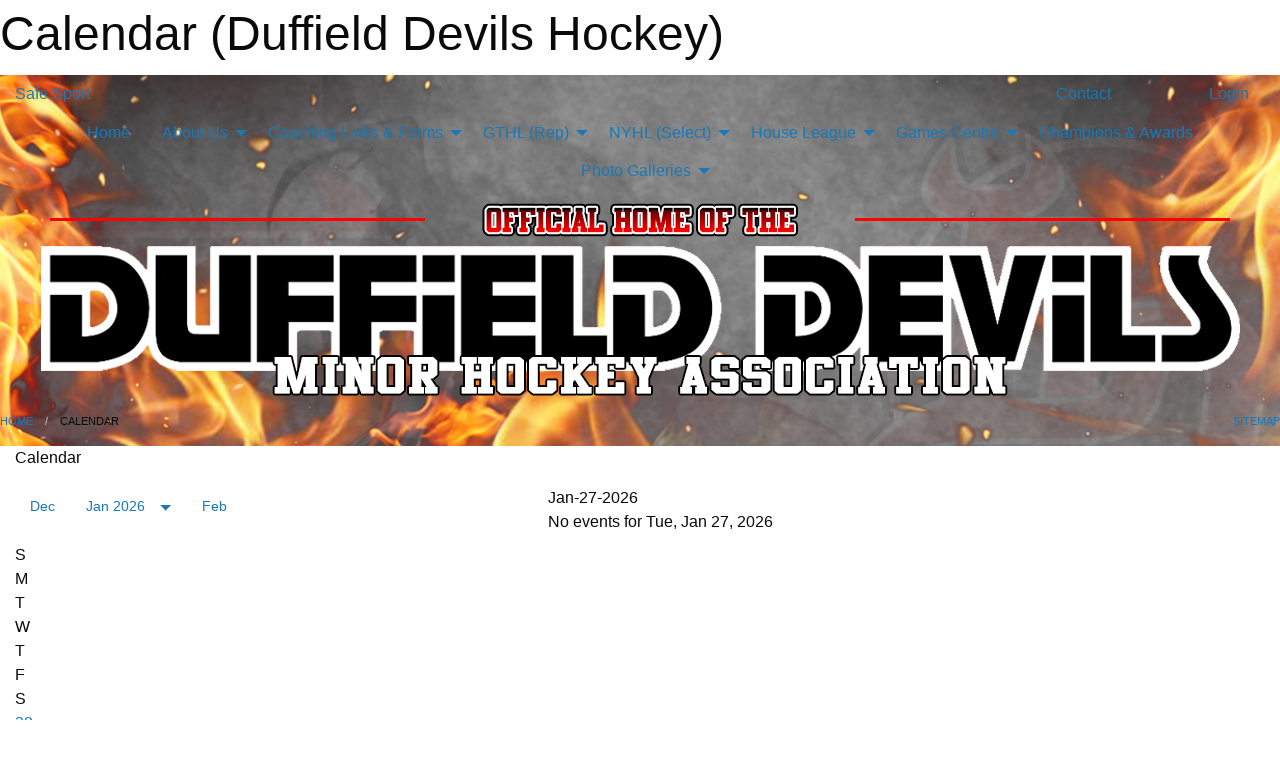

--- FILE ---
content_type: text/html; charset=utf-8
request_url: https://duffieldhockey.ca/Calendar/
body_size: 12373
content:


<!DOCTYPE html>

<html class="no-js" lang="en">
<head><meta charset="utf-8" /><meta http-equiv="x-ua-compatible" content="ie=edge" /><meta name="viewport" content="width=device-width, initial-scale=1.0" /><link rel="preconnect" href="https://cdnjs.cloudflare.com" /><link rel="dns-prefetch" href="https://cdnjs.cloudflare.com" /><link rel="preconnect" href="https://fonts.gstatic.com" /><link rel="dns-prefetch" href="https://fonts.gstatic.com" /><title>
	Calendar (Duffield Devils Hockey)
</title><link rel="stylesheet" href="https://fonts.googleapis.com/css2?family=Oswald&amp;family=Roboto&amp;family=Passion+One:wght@700&amp;display=swap" />

    <!-- Compressed CSS -->
    <link rel="stylesheet" href="https://cdnjs.cloudflare.com/ajax/libs/foundation/6.7.5/css/foundation.min.css" /><link rel="stylesheet" href="https://cdnjs.cloudflare.com/ajax/libs/motion-ui/2.0.3/motion-ui.css" />

    <!--load all styles -->
    
  <meta name="keywords" content="Sportsheadz,Sports,Website,Minor,Premium,Scheduling" /><meta name="description" content="duffielddevils.ca powered by MBSportsWeb" />
<style type="text/css">
 body { --D-color-rgb-primary: 237,23,31; --D-color-rgb-secondary: 0,0,0; --D-color-rgb-link: 237,23,31; --D-color-rgb-link-hover: 0,0,0; --D-color-rgb-content-link: 237,23,31; --D-color-rgb-content-link-hover: 0,0,0 }  body { --D-fonts-main: 'Roboto', sans-serif }  body { --D-fonts-headings: 'Oswald', sans-serif }  body { --D-fonts-bold: 'Passion One', cursive }  body { --D-wrapper-max-width: 1200px }  .sitecontainer { background-attachment: fixed; background-image: url('/domains/duffieldhockey.ca/Backgrounds/bg_001.v6.png'); background-position: center top; background-repeat: no-repeat; background-size: cover }  .sitecontainer main .wrapper { background-color: rgba(255,255,255,1); }  .bottom-drawer .content { background-color: rgba(255,255,255,1); } #wid6 .contained-image { max-width: 100%; max-height: 100%; margin: .5em 0 } .cMain_ctl50-outer .row-footer-terms { --color-bg-rgb-row: 0,0,0; --color-text-rgb-row: 255,255,255; --opacity-bg-row: 1.0; }
</style>
<link href="/Domains/duffieldhockey.ca/favicon.ico" rel="shortcut icon" /><link href="/assets/responsive/css/public.min.css?v=2025.07.27" type="text/css" rel="stylesheet" media="screen" /><link href="/Utils/Styles.aspx?Mode=Responsive&amp;Version=2024.04.15.20.00.00" type="text/css" rel="stylesheet" media="screen" /><script>var clicky_site_ids = clicky_site_ids || []; clicky_site_ids.push(101132484); var clicky_custom = {};</script>
<script async src="//static.getclicky.com/js"></script>
<script async src="//static.getclicky.com/inc/javascript/video/youtube.js"></script>
<meta name="robots" content="nofollow, noarchive, nosnippet"></head>
<body>
    
    
  <h1 class="hidden">Calendar (Duffield Devils Hockey)</h1>

    <form method="post" action="/Calendar/" id="frmMain">
<div class="aspNetHidden">
<input type="hidden" name="tlrk_ssm_TSSM" id="tlrk_ssm_TSSM" value="" />
<input type="hidden" name="tlrk_sm_TSM" id="tlrk_sm_TSM" value="" />
<input type="hidden" name="__EVENTTARGET" id="__EVENTTARGET" value="" />
<input type="hidden" name="__EVENTARGUMENT" id="__EVENTARGUMENT" value="" />
<input type="hidden" name="__VIEWSTATE" id="__VIEWSTATE" value="S7BsjwWt3KNB7oIivHfW2XWAbycdc3z7/h6WhGm/1VRpJLf/51C4atk0C6Bb4e2FpU7/+hM7U89PZMwIx/4AavAT/iotZcx4LWRckbCaffc+/vRBmRiiJMHwAa9dNWZu5hSAcfrKePeFCLpnSiKEbqIxUyG726cHPx7ploaOw3ApHrqyX+PBgt1WX/Q06m07WlDVVPv8DXNM5fTCpMYUDgS9N22BtUQv2lZ0c84j2tS9sGL0xBN8FSSzF6d/R/ZCvXjPqOHucEaazBWnWK44CXYGBCFWxVu9rVTn7lHPLrqBSKhQK8Ok5AJTVSb0yCu/MR/1Py36pzqj2Gd9PXmB6N0AFUZah1O9cbg8hY0bO6lOtNdNjsPZa+PUF59O7R3im7KJElnI3Etdb/ranXw1yb8T2jmM5E6WKexXRnImX+1Pg1SXRGYkpuXw4pmon7t3Q2bfqel18Uks6pavGTY8rlNLcemkRJdoPXqczKS766EOFMQTtF+KYjAIMDuu9y3a8jUTLbeCvpLXmHIp/knxJdfqDTXu0T1GkggRIQypo9detrZQJLRxHx6GOuW1q3uesX8214NwO3RAFvSRumw5MnhxCmOV3IvlZR9AhSKO9goT5nL9sL7TAZmOqLrlc6G9pT5vHbfXWi20ix1XTs/dsSuvIi94z+yK1ekmrPzjw8u6a7Om/qEA5tdBB+fjMU+hACt4ebgswR7g9rYbCo5L6ljVh4RiAa+S0T/Lzvko07y9S65h2GI2xxsBwLi0TlHnnWnqfYtI0Q0payY9G43oAblGUVJ+p1O86e5i3SjURWn6Cndnb8r+2lpAq+dt+h3hVD7t2YcIu8/i6Q6ZAJ9ts7LEOPIIUcSYeZMoFnX5JE4ATauq0yeI2p8RHnVFPirJ" />
</div>

<script type="text/javascript">
//<![CDATA[
var theForm = document.forms['frmMain'];
if (!theForm) {
    theForm = document.frmMain;
}
function __doPostBack(eventTarget, eventArgument) {
    if (!theForm.onsubmit || (theForm.onsubmit() != false)) {
        theForm.__EVENTTARGET.value = eventTarget;
        theForm.__EVENTARGUMENT.value = eventArgument;
        theForm.submit();
    }
}
//]]>
</script>


<script src="/WebResource.axd?d=pynGkmcFUV13He1Qd6_TZKJ24ho-sRyheKr-CT2xwIt0PmQon66z7owMj9vKG-4Rq_fOvPy-tnV-Tf5_QfzQmQ2&amp;t=638901397900000000" type="text/javascript"></script>


<script src="https://ajax.aspnetcdn.com/ajax/4.5.2/1/MicrosoftAjax.js" type="text/javascript"></script>
<script src="https://ajax.aspnetcdn.com/ajax/4.5.2/1/MicrosoftAjaxWebForms.js" type="text/javascript"></script>
<script src="/assets/core/js/web/web.min.js?v=2025.07.27" type="text/javascript"></script>
<script src="https://d2i2wahzwrm1n5.cloudfront.net/ajaxz/2025.2.609/Common/Core.js" type="text/javascript"></script>
<script src="https://d2i2wahzwrm1n5.cloudfront.net/ajaxz/2025.2.609/Ajax/Ajax.js" type="text/javascript"></script>
<div class="aspNetHidden">

	<input type="hidden" name="__VIEWSTATEGENERATOR" id="__VIEWSTATEGENERATOR" value="CA0B0334" />
	<input type="hidden" name="__EVENTVALIDATION" id="__EVENTVALIDATION" value="txOkxf7PAd68Q6EWTBKHPy9/55Bw9Oe1xmLyOLXIIEfbE+WT+pe5L6RTFWC2B1UNm/HLxoIviqHWjmUKeEYWk7w3rzNNfh6ArZ9QKFwkmCZze8EnRK+7ff/2/thrgKqIpIVXK1E0VJoBEwVRzjkTCTU1hpCJBBj7lEm9w5H9CvUDaDMeg+h9m6U0vEazARq9OgxzXt4hvTBlOUAB5A5LL+Hzn/eMilSRiGa/S0cZky/keNPkWOKDUVKpV2tzD+AddF67bBCoUoxEc05lIgJdM0LjF/wRySdr25klL/ssY9s=" />
</div>
        <script type="text/javascript">
//<![CDATA[
Sys.WebForms.PageRequestManager._initialize('ctl00$tlrk_sm', 'frmMain', ['tctl00$tlrk_ramSU','tlrk_ramSU'], [], [], 90, 'ctl00');
//]]>
</script>

        <!-- 2025.2.609.462 --><div id="tlrk_ramSU">
	<span id="tlrk_ram" style="display:none;"></span>
</div>
        

        
  <div class="sitecontainer"><div id="row3" class="row-outer  not-editable"><div class="row-inner"><div id="wid4"><div class="outer-top-bar"><div class="wrapper row-top-bar"><div class="grid-x grid-padding-x align-middle"><div class="cell shrink show-for-small-only"><div class="cell small-6" data-responsive-toggle="top_bar_links" data-hide-for="medium"><button title="Toggle Top Bar Links" class="menu-icon" type="button" data-toggle></button></div></div><div class="cell shrink"><a href="/SafeSport/">Safe Sport</a></div><div class="cell shrink"><div class="grid-x grid-margin-x"><div class="cell auto"><a href="https://instagram.com/duffielddevilshockeyclub" target="_blank" rel="noopener"><i class="fab fa-instagram" title="Instagram"></i></a></div></div></div><div class="cell auto show-for-medium"><ul class="menu align-right"><li><a href="/Contact/"><i class="fas fa-address-book" title="Contacts"></i>&nbsp;Contact</a></li><li><a href="/Search/"><i class="fas fa-search" title="Search"></i><span class="hide-for-medium">&nbsp;Search</span></a></li></ul></div><div class="cell auto medium-shrink text-right"><ul class="dropdown menu align-right" data-dropdown-menu><li><a href="/Account/Login/?ReturnUrl=%2fCalendar%2f" rel="nofollow"><i class="fas fa-sign-in-alt"></i>&nbsp;Login</a></li></ul></div></div><div id="top_bar_links" class="hide-for-medium" style="display:none;"><ul class="vertical menu"><li><a href="/Contact/"><i class="fas fa-address-book" title="Contacts"></i>&nbsp;Contact</a></li><li><a href="/Search/"><i class="fas fa-search" title="Search"></i><span class="hide-for-medium">&nbsp;Search</span></a></li></ul></div></div></div>
</div></div></div><header id="header" class="hide-for-print"><div id="row9" class="row-outer  not-editable"><div class="row-inner wrapper"><div id="wid10">
</div></div></div><div id="row5" class="row-outer  not-editable"><div class="row-inner wrapper"><div id="wid7">
        <div class="cMain_ctl14-row-menu row-menu org-menu">
            
            <div class="grid-x align-middle">
                
                <nav class="cell auto">
                    <div class="title-bar" data-responsive-toggle="cMain_ctl14_menu" data-hide-for="large">
                        <div class="title-bar-left">
                            
                            <ul class="horizontal menu">
                                
                                <li><a href="/">Home</a></li>
                                
                                <li><a href="/Seasons/Current/">Team Finder</a></li>
                                
                            </ul>
                            
                        </div>
                        <div class="title-bar-right">
                            <div class="title-bar-title" data-toggle="cMain_ctl14_menu">Organization Menu&nbsp;<i class="fas fa-bars"></i></div>
                        </div>
                    </div>
                    <ul id="cMain_ctl14_menu" style="display: none;" class="vertical large-horizontal menu align-center" data-responsive-menu="drilldown large-dropdown" data-back-button='<li class="js-drilldown-back"><a class="sh-menu-back"></a></li>'>
                        <li class="hover-nonfunction"><a href="/">Home</a></li><li class="hover-nonfunction"><a>About Us</a><ul class="menu vertical nested"><li class="hover-nonfunction"><a href="/Pages/1002/About_Us/">About Us</a></li><li class="hover-nonfunction"><a href="/Contact/1005/">Contact Us</a></li><li class="hover-nonfunction"><a href="/Pages/1004/Club_Policy_and_Rules_Handbook/">Club Policy &amp; Rules Handbook</a></li></ul></li><li class="hover-nonfunction"><a>Coaching Links &amp; Forms</a><ul class="menu vertical nested"><li class="hover-nonfunction"><a href="/Forms/1068/Duffeild_Devils_Coaching_Application_Form/"><i class="fab fa-wpforms"></i>Coaching Application Form</a></li><li class="hover-nonfunction"><a href="https://gthlcanada.com/bench-staff-requirements-2024-2025-season/" target="_blank" rel="noopener"><i class="fa fa-external-link-alt"></i>Certification Requirements</a></li><li class="hover-nonfunction"><a>Certification Links</a><ul class="menu vertical nested"><li class="hover-nonfunction"><a href="https://thelocker.coach.ca/account/login" target="_blank" rel="noopener"><i class="fa fa-external-link-alt"></i>The Locker (coach.ca)</a></li><li class="hover-nonfunction"><a href="https://register.hockeycanada.ca/clinics" target="_blank" rel="noopener"><i class="fa fa-external-link-alt"></i>HCR Coach Certification Clinics</a></li><li class="hover-nonfunction"><a href="https://htohockey.ca/" target="_blank" rel="noopener"><i class="fa fa-external-link-alt"></i>Trainer Certification (HTCP)</a></li><li class="hover-nonfunction"><a href="https://gthl.respectgroupinc.com/koala_final/" target="_blank" rel="noopener"><i class="fa fa-external-link-alt"></i>Respect in Sport</a></li><li class="hover-nonfunction"><a href="https://www.ohf.on.ca/coaches/gender-identity-training" target="_blank" rel="noopener"><i class="fa fa-external-link-alt"></i>Gender Identity Training</a></li></ul></li><li class="hover-nonfunction"><a>General Forms</a><ul class="menu vertical nested"><li class="hover-nonfunction"><a href="https://gthlcanada.com/policies-and-forms/" target="_blank" rel="noopener"><i class="fa fa-external-link-alt"></i>GTHL Policies &amp; Forms</a></li><li class="hover-nonfunction"><a href="/Public/Documents/2025-26/Fair_Play_Code.pdf" target="_blank" rel="noopener"><i class="fa fa-file-pdf"></i>Hockey Canada Fair Play Code</a></li><li class="hover-nonfunction"><a href="/Public/Documents/2025-26/HC_Injury_Report.pdf" target="_blank" rel="noopener"><i class="fa fa-file-pdf"></i>Hockey Canada Injury Report</a></li></ul></li><li class="hover-nonfunction"><a>Tournament &amp; Exhibition Game Forms</a><ul class="menu vertical nested"><li class="hover-nonfunction"><a href="/Forms/1160/Permit_Request_-_Tournament/"><i class="fab fa-wpforms"></i>Permit Request - Tournament</a></li><li class="hover-nonfunction"><a href="/Forms/1133/Permit_Request_-_Exhibition_Game/"><i class="fab fa-wpforms"></i>Permit Request - Exhibition Game</a></li><li class="hover-nonfunction"><a href="/Public/Documents/2025-26/Cover_for_Submitting_Gamesheets.docx" target="_blank" rel="noopener"><i class="fa fa-file-word"></i>Gamesheet Submission Cover Sheet</a></li></ul></li><li class="hover-nonfunction"><a>Vulnerable Sector Check (VSC)</a><ul class="menu vertical nested"><li class="hover-nonfunction"><a href="/Public/Documents/2025-26/OHF_Vulnerable_Sector_Check.pdf" target="_blank" rel="noopener"><i class="fa fa-file-pdf"></i>OHF Vulnerable Sector Check</a></li><li class="hover-nonfunction"><a href="/Public/Documents/2025-26/OHF_Letter_for_VSC.pdf" target="_blank" rel="noopener"><i class="fa fa-file-pdf"></i>OHF VSC Volunteer Letter</a></li></ul></li><li class="hover-nonfunction"><a>Rowan&#39;s Law Concussion Info</a><ul class="menu vertical nested"><li class="hover-nonfunction"><a href="/Public/Documents/2025-26/RowansLaw_10_Under.pdf" target="_blank" rel="noopener"><i class="fa fa-file-pdf"></i>Information Guide - Players Under 10</a></li><li class="hover-nonfunction"><a href="/Public/Documents/2025-26/RowansLaw_11_14.pdf" target="_blank" rel="noopener"><i class="fa fa-file-pdf"></i>Information Guide - Players 11 to 14</a></li><li class="hover-nonfunction"><a href="/Public/Documents/2025-26/RowansLaw_15_Up.pdf" target="_blank" rel="noopener"><i class="fa fa-file-pdf"></i>Information Guide - Players 15 and Older</a></li></ul></li></ul></li><li class="hover-nonfunction"><a>GTHL (Rep)</a><ul class="menu vertical nested"><li class="hover-nonfunction"><a href="https://gthlcanada.com/schedules-scores/" target="_blank" rel="noopener"><i class="fa fa-external-link-alt"></i>GTHL Schedules</a></li><li class="hover-nonfunction"><a href="https://gthlcanada.com/leaguestandings/" target="_blank" rel="noopener"><i class="fa fa-external-link-alt"></i>GTHL Standings</a></li><li class="hover-nonfunction"><a href="/Public/Documents/2025-26/Duffield_GTHL_2025-26_Team_Contacts.pdf" target="_blank" rel="noopener"><i class="fa fa-file-pdf"></i>2025/26 Rep Team Contacts</a></li><li class="hover-nonfunction"><a href="/Public/Documents/2025-26/Duffifeld_2025-26_Tryouts_Ad.pdf" target="_blank" rel="noopener"><i class="fa fa-file-pdf"></i>2025/26 Rep Tryout Schedule</a></li><li class="hover-nonfunction"><a>Rep Links &amp; Forms</a><ul class="menu vertical nested"><li class="hover-nonfunction"><a href="https://page.spordle.com/hl-duffield-sports-club-house-league/participant/1f004e2f-b399-6f16-8d59-02630278221b" target="_blank" rel="noopener"><i class="fa fa-external-link-alt"></i>Online Registration</a></li><li class="hover-nonfunction"><a href="https://gthlcanada.com/player-registration-fee/" target="_blank" rel="noopener"><i class="fa fa-external-link-alt"></i>Player Registration Fee</a></li><li class="hover-nonfunction"><a href="https://d2pr6pnwfmh0za.cloudfront.net/app/uploads/gthl/2013/10/22195124/2024" target="_blank" rel="noopener"><i class="fa fa-external-link-alt"></i>Exhibition Game Application Form</a></li></ul></li></ul></li><li class="hover-nonfunction"><a>NYHL (Select)</a><ul class="menu vertical nested"><li class="hover-nonfunction"><a href="https://nyhl.on.ca/game-centre/" target="_blank" rel="noopener"><i class="fa fa-external-link-alt"></i>NYHL Schedule &amp; Standings</a></li><li class="hover-nonfunction"><a href="/Public/Documents/2025-26/2025-26_Contact_List.pdf" target="_blank" rel="noopener"><i class="fa fa-file-pdf"></i>2025/26 Select Team Contacts</a></li></ul></li><li class="hover-nonfunction"><a>House League</a><ul class="menu vertical nested"><li class="hover-nonfunction"><a href="/Forms/1009/2025_26_HL_Registration_Form/"><i class="fab fa-wpforms"></i>2025/26 HL Registration Form</a></li><li class="hover-nonfunction"><a href="/Leagues/1359/Schedule/">Tyke Schedule</a></li><li class="hover-nonfunction"><a href="/Leagues/1352/Schedule/">Minor Novice Schedule</a></li><li class="hover-nonfunction"><a href="/Leagues/1354/Schedule/">Novice Schedule</a></li><li class="hover-nonfunction"><a href="/Leagues/1355/Schedule/">Bantam Schedule</a></li></ul></li><li class="hover-nonfunction"><a>Games Centre</a><ul class="menu vertical nested"><li class="hover-nonfunction"><a href="/Schedule/">Schedule &amp; Results</a></li><li class="hover-nonfunction"><a href="/Calendar/">Organization Calendar</a></li></ul></li><li class="hover-nonfunction"><a href="/Awards/">Champions &amp; Awards</a></li><li class="hover-nonfunction"><a>Photo Galleries</a><ul class="menu vertical nested"><li class="hover-nonfunction"><a href="/Galleries/2193/2024-25_Season/"><i class="fa fa-images"></i>2024/25 Season Pictures</a></li><li class="hover-nonfunction"><a href="/Galleries/1935/2023-24_Season/"><i class="fa fa-images"></i>2023/24 Season Pictures</a></li><li class="hover-nonfunction"><a href="/Galleries/1836/2022-23_Season/"><i class="fa fa-images"></i>2022/23 Season Pictures</a></li><li class="hover-nonfunction"><a href="/Galleries/1242/2019-20_Select_Tournament_Champions/"><i class="fa fa-images"></i>2019/20 Select Tournament Champions</a></li><li class="hover-nonfunction"><a href="/Galleries/1244/2018-19_Selects/"><i class="fa fa-images"></i>2018/19 Select Tournament Champions</a></li><li class="hover-nonfunction"><a href="/Galleries/1239/2017-18_Duffield_Year_End_Banquet/"><i class="fa fa-images"></i>2017/18 Year End Banquet</a></li><li class="hover-nonfunction"><a href="/Galleries/1245/FROM_THE_ARCHIVES/"><i class="fa fa-images"></i>From the Archives</a></li></ul></li>
                    </ul>
                </nav>
            </div>
            
        </div>
        </div><div id="wid6"><div class="cMain_ctl17-row-masthead row-masthead"><div class="grid-x align-middle text-center"><div class="cell small-12"><img class="contained-image" src="/domains/duffieldhockey.ca/Mastheads/mh_002.v1.png" alt="Banner Image" /></div></div></div>
</div><div id="wid8"></div></div></div><div id="row11" class="row-outer  not-editable"><div class="row-inner wrapper"><div id="wid12">
<div class="cMain_ctl25-row-breadcrumb row-breadcrumb">
    <div class="grid-x"><div class="cell auto"><nav aria-label="You are here:" role="navigation"><ul class="breadcrumbs"><li><a href="/" title="Main Home Page">Home</a></li><li>Calendar</li></ul></nav></div><div class="cell shrink"><ul class="breadcrumbs"><li><a href="/Sitemap/" title="Go to the sitemap page for this website"><i class="fas fa-sitemap"></i><span class="show-for-large">&nbsp;Sitemap</span></a></li></ul></div></div>
</div>
</div></div></div></header><main id="main"><div class="wrapper"><div id="row16" class="row-outer"><div class="row-inner"><div id="wid17"></div></div></div><div id="row1" class="row-outer"><div class="row-inner"><div class="grid-x grid-padding-x"><div id="row1col2" class="cell small-12 medium-12 large-12 ">


<div class="cMain_ctl39-outer">
    <div class="mod">
        <div class="modTitle">
            Calendar
        </div>
        <div style="padding: 1em 0;">
        <div class="grid-x grid-padding-x">
            <div class="cell medium-5">
                <div class="month"><div class="navigation"><a class="button clear prev" href="/Calendar/?Month=12&Year=2025">Dec</a><button class="button clear dropdown current" type="button" data-toggle="quickjump">Jan 2026</button><div class="dropdown-pane" style="width:200px;" data-position="bottom" data-alignment="center" id="quickjump" data-dropdown data-auto-focus="true"><ul class="vertical menu"><li class="text-center"><a href="/Calendar/?Month=9&Year=2025">Sep 2025</a></li><li class="text-center"><a href="/Calendar/?Month=10&Year=2025">Oct 2025</a></li><li class="text-center"><a href="/Calendar/?Month=11&Year=2025">Nov 2025</a></li><li class="text-center"><a href="/Calendar/?Month=12&Year=2025">Dec 2025</a></li><li class="text-center"><span>** Jan 2026 **</span></li><li class="text-center"><a href="/Calendar/?Month=2&Year=2026">Feb 2026</a></li><li class="text-center"><a href="/Calendar/?Month=3&Year=2026">Mar 2026</a></li><li class="text-center"><a href="/Calendar/?Month=4&Year=2026">Apr 2026</a></li><li class="text-center"><a href="/Calendar/?Month=5&Year=2026">May 2026</a></li><li class="text-center"><a href="/Calendar/?Month=6&Year=2026">Jun 2026</a></li><li class="text-center"><a href="/Calendar/?Month=7&Year=2026">Jul 2026</a></li></ul></div><a class="button clear next" href="/Calendar/?Month=2&Year=2026">Feb</a></div><div class="week header"><div class="day">S</div><div class="day">M</div><div class="day">T</div><div class="day">W</div><div class="day">T</div><div class="day">F</div><div class="day">S</div></div><div class="week"><a id="Dec-28-2025" onclick="show_day('Dec-28-2025')" class="day other">28<div class="caldots"></div></a><a id="Dec-29-2025" onclick="show_day('Dec-29-2025')" class="day other">29<div class="caldots"></div></a><a id="Dec-30-2025" onclick="show_day('Dec-30-2025')" class="day other">30<div class="caldots"></div></a><a id="Dec-31-2025" onclick="show_day('Dec-31-2025')" class="day other">31<div class="caldots"></div></a><a id="Jan-01-2026" onclick="show_day('Jan-01-2026')" class="day">1<div class="caldots"></div></a><a id="Jan-02-2026" onclick="show_day('Jan-02-2026')" class="day">2<div class="caldots"></div></a><a id="Jan-03-2026" onclick="show_day('Jan-03-2026')" class="day">3<div class="caldots"></div></a></div><div class="week"><a id="Jan-04-2026" onclick="show_day('Jan-04-2026')" class="day">4<div class="caldots"><div class="caldot">9</div></div></a><a id="Jan-05-2026" onclick="show_day('Jan-05-2026')" class="day">5<div class="caldots"></div></a><a id="Jan-06-2026" onclick="show_day('Jan-06-2026')" class="day">6<div class="caldots"></div></a><a id="Jan-07-2026" onclick="show_day('Jan-07-2026')" class="day">7<div class="caldots"></div></a><a id="Jan-08-2026" onclick="show_day('Jan-08-2026')" class="day">8<div class="caldots"></div></a><a id="Jan-09-2026" onclick="show_day('Jan-09-2026')" class="day">9<div class="caldots"></div></a><a id="Jan-10-2026" onclick="show_day('Jan-10-2026')" class="day">10<div class="caldots"></div></a></div><div class="week"><a id="Jan-11-2026" onclick="show_day('Jan-11-2026')" class="day">11<div class="caldots"><div class="caldot">9</div></div></a><a id="Jan-12-2026" onclick="show_day('Jan-12-2026')" class="day">12<div class="caldots"></div></a><a id="Jan-13-2026" onclick="show_day('Jan-13-2026')" class="day">13<div class="caldots"></div></a><a id="Jan-14-2026" onclick="show_day('Jan-14-2026')" class="day">14<div class="caldots"></div></a><a id="Jan-15-2026" onclick="show_day('Jan-15-2026')" class="day">15<div class="caldots"></div></a><a id="Jan-16-2026" onclick="show_day('Jan-16-2026')" class="day">16<div class="caldots"></div></a><a id="Jan-17-2026" onclick="show_day('Jan-17-2026')" class="day">17<div class="caldots"></div></a></div><div class="week"><a id="Jan-18-2026" onclick="show_day('Jan-18-2026')" class="day">18<div class="caldots"><div class="caldot">9</div></div></a><a id="Jan-19-2026" onclick="show_day('Jan-19-2026')" class="day">19<div class="caldots"></div></a><a id="Jan-20-2026" onclick="show_day('Jan-20-2026')" class="day">20<div class="caldots"></div></a><a id="Jan-21-2026" onclick="show_day('Jan-21-2026')" class="day">21<div class="caldots"></div></a><a id="Jan-22-2026" onclick="show_day('Jan-22-2026')" class="day">22<div class="caldots"></div></a><a id="Jan-23-2026" onclick="show_day('Jan-23-2026')" class="day">23<div class="caldots"></div></a><a id="Jan-24-2026" onclick="show_day('Jan-24-2026')" class="day">24<div class="caldots"></div></a></div><div class="week"><a id="Jan-25-2026" onclick="show_day('Jan-25-2026')" class="day">25<div class="caldots"><div class="caldot">9</div></div></a><a id="Jan-26-2026" onclick="show_day('Jan-26-2026')" class="day">26<div class="caldots"></div></a><a id="Jan-27-2026" onclick="show_day('Jan-27-2026')" class="day today">27<div class="caldots"></div></a><a id="Jan-28-2026" onclick="show_day('Jan-28-2026')" class="day">28<div class="caldots"></div></a><a id="Jan-29-2026" onclick="show_day('Jan-29-2026')" class="day">29<div class="caldots"></div></a><a id="Jan-30-2026" onclick="show_day('Jan-30-2026')" class="day">30<div class="caldots"></div></a><a id="Jan-31-2026" onclick="show_day('Jan-31-2026')" class="day">31<div class="caldots"></div></a></div></div>
                
                <button style="display:none;" class="button themed inverse expanded" type="button" data-open="cal_filters">Filters</button>
            </div>
            <div class="cell medium-7">
                <div class="heading-1-wrapper"><div class="heading-1"><span class="pre"></span><span class="text">Choose Day</span><span class="suf"></span></div></div><div class="cal-items"><div class="day-details other" id="day-Dec-21-2025"><div class="event-list-item   hover-function"><div class="content hover-function-links"><div class="hover-overlay grid-x align-middle text-center"><div class="cell small-3"></div><div class="cell small-6"><a class="flex-child-shrink text-center " href="/Teams/1373/Games/11583/">Game Details</a></div><div class="cell small-3"><a class="local" href="/Venues/1/?Day=21&Month=12&Year=2025">Venue Info</a></div></div><div class="grid-x align-middle"><div class="cell small-2 text-center"><div class="time-primary">8:30 AM</div></div><div class="cell small-2 text-center"><div class="tag-list"><div class="tag local exhibition game">Local Exhibition</div></div></div><div class="cell small-6"><div class="subject-owner font-heading">Competition</div><div class="subject-text">vs Tyke Skills<span class="game_no">G090</span></div><div class="location local">Downsview Arena</div></div><div class="cell small-2 text-center"><div class="related-info"><div class="game_score"></div><div class="game_result"></div></div></div></div></div></div><div class="event-list-item   hover-function"><div class="content hover-function-links"><div class="hover-overlay grid-x align-middle text-center"><div class="cell small-3"></div><div class="cell small-6"><a class="flex-child-shrink text-center " href="/Teams/1373/Games/11577/">Game Details</a></div><div class="cell small-3"><a class="local" href="/Venues/1/?Day=21&Month=12&Year=2025">Venue Info</a></div></div><div class="grid-x align-middle"><div class="cell small-2 text-center"><div class="time-primary">9:30 AM</div></div><div class="cell small-2 text-center"><div class="tag-list"><div class="tag local exhibition game">Local Exhibition</div></div></div><div class="cell small-6"><div class="subject-owner font-heading">Competition</div><div class="subject-text">vs Minor Novice Skills<span class="game_no">G091</span></div><div class="location local">Downsview Arena</div></div><div class="cell small-2 text-center"><div class="related-info"><div class="game_score"></div><div class="game_result"></div></div></div></div></div></div><div class="event-list-item   hover-function"><div class="content hover-function-links"><div class="hover-overlay grid-x align-middle text-center"><div class="cell small-3"></div><div class="cell small-6"><a class="flex-child-shrink text-center " href="/Teams/1373/Games/11578/">Game Details</a></div><div class="cell small-3"><a class="local" href="/Venues/1/?Day=21&Month=12&Year=2025">Venue Info</a></div></div><div class="grid-x align-middle"><div class="cell small-2 text-center"><div class="time-primary">10:30 AM</div></div><div class="cell small-2 text-center"><div class="tag-list"><div class="tag local exhibition game">Local Exhibition</div></div></div><div class="cell small-6"><div class="subject-owner font-heading">Competition</div><div class="subject-text">vs Novice Skills<span class="game_no">G092</span></div><div class="location local">Downsview Arena</div></div><div class="cell small-2 text-center"><div class="related-info"><div class="game_score"></div><div class="game_result"></div></div></div></div></div></div><div class="event-list-item   hover-function"><div class="content hover-function-links"><div class="hover-overlay grid-x align-middle text-center"><div class="cell small-3"></div><div class="cell small-6"><a class="flex-child-shrink text-center " href="/Teams/1374/Games/11579/">Game Details</a></div><div class="cell small-3"><a class="local" href="/Venues/1/?Day=21&Month=12&Year=2025">Venue Info</a></div></div><div class="grid-x align-middle"><div class="cell small-2 text-center"><div class="time-primary">11:30 AM</div></div><div class="cell small-2 text-center"><div class="tag-list"><div class="tag local exhibition game">Local Exhibition</div></div></div><div class="cell small-6"><div class="subject-owner neutral">Skate With Santa</div><div class="subject-text neutral">@ Christmas Party<span class="game_no">G093</span></div><div class="location local">Downsview Arena</div></div><div class="cell small-2 text-center"><div class="related-info"><div class="game_score"></div><div class="game_result"></div></div></div></div></div></div><div class="event-list-item   hover-function"><div class="content hover-function-links"><div class="hover-overlay grid-x align-middle text-center"><div class="cell small-3"></div><div class="cell small-6"><a class="flex-child-shrink text-center " href="/Teams/1368/Games/11581/">Game Details</a></div><div class="cell small-3"><a class="local" href="/Venues/6/?Day=21&Month=12&Year=2025">Venue Info</a></div></div><div class="grid-x align-middle"><div class="cell small-2 text-center"><div class="time-primary">11:30 AM</div></div><div class="cell small-2 text-center"><div class="tag-list"><div class="tag local exhibition game">Local Exhibition</div></div></div><div class="cell small-6"><div class="subject-group">BAN</div><div class="subject-owner neutral">B2-WINGS</div><div class="subject-text neutral">@ B4-SENATORS<span class="game_no">G094</span></div><div class="location local">ScotiaBank Pond Rink 4</div></div><div class="cell small-2 text-center"><div class="related-info"><div class="game_score"></div><div class="game_result"></div></div></div></div></div></div><div class="event-list-item   hover-function"><div class="content hover-function-links"><div class="hover-overlay grid-x align-middle text-center"><div class="cell small-3"></div><div class="cell small-6"><a class="flex-child-shrink text-center " href="/Teams/1367/Games/11580/">Game Details</a></div><div class="cell small-3"><a class="local" href="/Venues/6/?Day=21&Month=12&Year=2025">Venue Info</a></div></div><div class="grid-x align-middle"><div class="cell small-2 text-center"><div class="time-primary">12:30 PM</div></div><div class="cell small-2 text-center"><div class="tag-list"><div class="tag local exhibition game">Local Exhibition</div></div></div><div class="cell small-6"><div class="subject-group">BAN</div><div class="subject-owner neutral">B1-CANADIANS</div><div class="subject-text neutral">@ B3-STARS<span class="game_no">G095</span></div><div class="location local">ScotiaBank Pond Rink 4</div></div><div class="cell small-2 text-center"><div class="related-info"><div class="game_score"></div><div class="game_result"></div></div></div></div></div></div></div><div class="day-details other" id="day-Dec-22-2025"><div class="empty">No events for Mon, Dec 22, 2025</div></div><div class="day-details other" id="day-Dec-23-2025"><div class="empty">No events for Tue, Dec 23, 2025</div></div><div class="day-details other" id="day-Dec-24-2025"><div class="empty">No events for Wed, Dec 24, 2025</div></div><div class="day-details other" id="day-Dec-25-2025"><div class="empty">No events for Thu, Dec 25, 2025</div></div><div class="day-details other" id="day-Dec-26-2025"><div class="empty">No events for Fri, Dec 26, 2025</div></div><div class="day-details other" id="day-Dec-27-2025"><div class="empty">No events for Sat, Dec 27, 2025</div></div><div class="day-details other" id="day-Dec-28-2025"><div class="empty">No events for Sun, Dec 28, 2025</div></div><div class="day-details other" id="day-Dec-29-2025"><div class="empty">No events for Mon, Dec 29, 2025</div></div><div class="day-details other" id="day-Dec-30-2025"><div class="empty">No events for Tue, Dec 30, 2025</div></div><div class="day-details other" id="day-Dec-31-2025"><div class="empty">No events for Wed, Dec 31, 2025</div></div><div class="day-details " id="day-Jan-01-2026"><div class="empty">No events for Thu, Jan 01, 2026</div></div><div class="day-details " id="day-Jan-02-2026"><div class="empty">No events for Fri, Jan 02, 2026</div></div><div class="day-details " id="day-Jan-03-2026"><div class="empty">No events for Sat, Jan 03, 2026</div></div><div class="day-details " id="day-Jan-04-2026"><div class="event-list-item   hover-function"><div class="content hover-function-links"><div class="hover-overlay grid-x align-middle text-center"><div class="cell small-3"></div><div class="cell small-6"><a class="flex-child-shrink text-center " href="/Teams/1361/Games/11584/">Game Details</a></div><div class="cell small-3"><a class="local" href="/Venues/1/?Day=04&Month=01&Year=2026">Venue Info</a></div></div><div class="grid-x align-middle"><div class="cell small-2 text-center"><div class="time-primary">7:45 AM</div></div><div class="cell small-2 text-center"><div class="tag-list"><div class="tag local exhibition game">Local Exhibition</div></div></div><div class="cell small-6"><div class="subject-group">NOV</div><div class="subject-owner neutral">N4-PENGUINS</div><div class="subject-text neutral">@ N2-AVALANCHE<span class="game_no">G096</span></div><div class="location local">Downsview Arena</div></div><div class="cell small-2 text-center"><div class="related-info"><div class="game_score"></div><div class="game_result"></div></div></div></div></div></div><div class="event-list-item   hover-function"><div class="content hover-function-links"><div class="hover-overlay grid-x align-middle text-center"><div class="cell small-3"></div><div class="cell small-6"><a class="flex-child-shrink text-center " href="/Teams/1364/Games/11585/">Game Details</a></div><div class="cell small-3"><a class="local" href="/Venues/1/?Day=04&Month=01&Year=2026">Venue Info</a></div></div><div class="grid-x align-middle"><div class="cell small-2 text-center"><div class="time-primary">8:30 AM</div></div><div class="cell small-2 text-center"><div class="tag-list"><div class="tag local exhibition game">Local Exhibition</div></div></div><div class="cell small-6"><div class="subject-group">NOV</div><div class="subject-owner neutral">N3-CAPITALS</div><div class="subject-text neutral">@ N1-RANGERS<span class="game_no">G097</span></div><div class="location local">Downsview Arena</div></div><div class="cell small-2 text-center"><div class="related-info"><div class="game_score"></div><div class="game_result"></div></div></div></div></div></div><div class="event-list-item   hover-function"><div class="content hover-function-links"><div class="hover-overlay grid-x align-middle text-center"><div class="cell small-3"></div><div class="cell small-6"><a class="flex-child-shrink text-center " href="/Teams/1356/Games/11586/">Game Details</a></div><div class="cell small-3"><a class="local" href="/Venues/1/?Day=04&Month=01&Year=2026">Venue Info</a></div></div><div class="grid-x align-middle"><div class="cell small-2 text-center"><div class="time-primary">9:30 AM</div></div><div class="cell small-2 text-center"><div class="tag-list"><div class="tag local exhibition game">Local Exhibition</div></div></div><div class="cell small-6"><div class="subject-group">MN</div><div class="subject-owner neutral">MN4-FLAMES</div><div class="subject-text neutral">@ MN2-KINGS<span class="game_no">G098</span></div><div class="location local">Downsview Arena</div></div><div class="cell small-2 text-center"><div class="related-info"><div class="game_score"></div><div class="game_result"></div></div></div></div></div></div><div class="event-list-item   hover-function"><div class="content hover-function-links"><div class="hover-overlay grid-x align-middle text-center"><div class="cell small-3"></div><div class="cell small-6"><a class="flex-child-shrink text-center " href="/Teams/1353/Games/11587/">Game Details</a></div><div class="cell small-3"><a class="local" href="/Venues/1/?Day=04&Month=01&Year=2026">Venue Info</a></div></div><div class="grid-x align-middle"><div class="cell small-2 text-center"><div class="time-primary">10:15 AM</div></div><div class="cell small-2 text-center"><div class="tag-list"><div class="tag local exhibition game">Local Exhibition</div></div></div><div class="cell small-6"><div class="subject-group">MN</div><div class="subject-owner neutral">MN3-BRUINS</div><div class="subject-text neutral">@ MN-1-JETS<span class="game_no">G099</span></div><div class="location local">Downsview Arena</div></div><div class="cell small-2 text-center"><div class="related-info"><div class="game_score"></div><div class="game_result"></div></div></div></div></div></div><div class="event-list-item   hover-function"><div class="content hover-function-links"><div class="hover-overlay grid-x align-middle text-center"><div class="cell small-3"></div><div class="cell small-6"><a class="flex-child-shrink text-center " href="/Teams/1345/Games/11588/">Game Details</a></div><div class="cell small-3"><a class="local" href="/Venues/1/?Day=04&Month=01&Year=2026">Venue Info</a></div></div><div class="grid-x align-middle"><div class="cell small-2 text-center"><div class="time-primary">11:00 AM</div></div><div class="cell small-2 text-center"><div class="tag-list"><div class="tag local exhibition game">Local Exhibition</div></div></div><div class="cell small-6"><div class="subject-group">TY</div><div class="subject-owner neutral">T2-DEVILS</div><div class="subject-text neutral">@ T1-PANTHERS<span class="game_no">G100</span></div><div class="location local">Downsview Arena</div></div><div class="cell small-2 text-center"><div class="related-info"><div class="game_score"></div><div class="game_result"></div></div></div></div></div></div><div class="event-list-item   hover-function"><div class="content hover-function-links"><div class="hover-overlay grid-x align-middle text-center"><div class="cell small-3"></div><div class="cell small-6"><a class="flex-child-shrink text-center " href="/Teams/1347/Games/11589/">Game Details</a></div><div class="cell small-3"><a class="local" href="/Venues/1/?Day=04&Month=01&Year=2026">Venue Info</a></div></div><div class="grid-x align-middle"><div class="cell small-2 text-center"><div class="time-primary">12:00 PM</div></div><div class="cell small-2 text-center"><div class="tag-list"><div class="tag local exhibition game">Local Exhibition</div></div></div><div class="cell small-6"><div class="subject-group">TY</div><div class="subject-owner neutral">T4-DUCKS</div><div class="subject-text neutral">@ T3-LEAFS<span class="game_no">G101</span></div><div class="location local">Downsview Arena</div></div><div class="cell small-2 text-center"><div class="related-info"><div class="game_score"></div><div class="game_result"></div></div></div></div></div></div><div class="event-list-item   hover-function"><div class="content hover-function-links"><div class="hover-overlay grid-x align-middle text-center"><div class="cell small-3"></div><div class="cell small-6"><a class="flex-child-shrink text-center " href="/Teams/1350/Games/11590/">Game Details</a></div><div class="cell small-3"><a class="local" href="/Venues/1/?Day=04&Month=01&Year=2026">Venue Info</a></div></div><div class="grid-x align-middle"><div class="cell small-2 text-center"><div class="time-primary">12:45 PM</div></div><div class="cell small-2 text-center"><div class="tag-list"><div class="tag local exhibition game">Local Exhibition</div></div></div><div class="cell small-6"><div class="subject-group">TY</div><div class="subject-owner neutral">T5-FLYERS</div><div class="subject-text neutral">@ T6-SHARKS<span class="game_no">G102</span></div><div class="location local">Downsview Arena</div></div><div class="cell small-2 text-center"><div class="related-info"><div class="game_score"></div><div class="game_result"></div></div></div></div></div></div><div class="event-list-item   hover-function"><div class="content hover-function-links"><div class="hover-overlay grid-x align-middle text-center"><div class="cell small-3"></div><div class="cell small-6"><a class="flex-child-shrink text-center " href="/Teams/1367/Games/11591/">Game Details</a></div><div class="cell small-3"><a class="local" href="/Venues/6/?Day=04&Month=01&Year=2026">Venue Info</a></div></div><div class="grid-x align-middle"><div class="cell small-2 text-center"><div class="time-primary">2:30 PM</div></div><div class="cell small-2 text-center"><div class="tag-list"><div class="tag local exhibition game">Local Exhibition</div></div></div><div class="cell small-6"><div class="subject-group">BAN</div><div class="subject-owner neutral">B2-WINGS</div><div class="subject-text neutral">@ B3-STARS<span class="game_no">G103</span></div><div class="location local">ScotiaBank Pond Rink 4</div></div><div class="cell small-2 text-center"><div class="related-info"><div class="game_score"></div><div class="game_result"></div></div></div></div></div></div><div class="event-list-item   hover-function"><div class="content hover-function-links"><div class="hover-overlay grid-x align-middle text-center"><div class="cell small-3"></div><div class="cell small-6"><a class="flex-child-shrink text-center " href="/Teams/1368/Games/11592/">Game Details</a></div><div class="cell small-3"><a class="local" href="/Venues/6/?Day=04&Month=01&Year=2026">Venue Info</a></div></div><div class="grid-x align-middle"><div class="cell small-2 text-center"><div class="time-primary">3:30 PM</div></div><div class="cell small-2 text-center"><div class="tag-list"><div class="tag local exhibition game">Local Exhibition</div></div></div><div class="cell small-6"><div class="subject-group">BAN</div><div class="subject-owner neutral">B1-CANADIANS</div><div class="subject-text neutral">@ B4-SENATORS<span class="game_no">G104</span></div><div class="location local">ScotiaBank Pond Rink 4</div></div><div class="cell small-2 text-center"><div class="related-info"><div class="game_score"></div><div class="game_result"></div></div></div></div></div></div></div><div class="day-details " id="day-Jan-05-2026"><div class="empty">No events for Mon, Jan 05, 2026</div></div><div class="day-details " id="day-Jan-06-2026"><div class="empty">No events for Tue, Jan 06, 2026</div></div><div class="day-details " id="day-Jan-07-2026"><div class="empty">No events for Wed, Jan 07, 2026</div></div><div class="day-details " id="day-Jan-08-2026"><div class="empty">No events for Thu, Jan 08, 2026</div></div><div class="day-details " id="day-Jan-09-2026"><div class="empty">No events for Fri, Jan 09, 2026</div></div><div class="day-details " id="day-Jan-10-2026"><div class="empty">No events for Sat, Jan 10, 2026</div></div><div class="day-details " id="day-Jan-11-2026"><div class="event-list-item   hover-function"><div class="content hover-function-links"><div class="hover-overlay grid-x align-middle text-center"><div class="cell small-3"></div><div class="cell small-6"><a class="flex-child-shrink text-center " href="/Teams/1353/Games/11593/">Game Details</a></div><div class="cell small-3"><a class="local" href="/Venues/1/?Day=11&Month=01&Year=2026">Venue Info</a></div></div><div class="grid-x align-middle"><div class="cell small-2 text-center"><div class="time-primary">7:45 AM</div></div><div class="cell small-2 text-center"><div class="tag-list"><div class="tag local exhibition game">Local Exhibition</div></div></div><div class="cell small-6"><div class="subject-group">MN</div><div class="subject-owner neutral">MN4-FLAMES</div><div class="subject-text neutral">@ MN-1-JETS<span class="game_no">G105</span></div><div class="location local">Downsview Arena</div></div><div class="cell small-2 text-center"><div class="related-info"><div class="game_score"></div><div class="game_result"></div></div></div></div></div></div><div class="event-list-item   hover-function"><div class="content hover-function-links"><div class="hover-overlay grid-x align-middle text-center"><div class="cell small-3"></div><div class="cell small-6"><a class="flex-child-shrink text-center " href="/Teams/1356/Games/11594/">Game Details</a></div><div class="cell small-3"><a class="local" href="/Venues/1/?Day=11&Month=01&Year=2026">Venue Info</a></div></div><div class="grid-x align-middle"><div class="cell small-2 text-center"><div class="time-primary">8:30 AM</div></div><div class="cell small-2 text-center"><div class="tag-list"><div class="tag local exhibition game">Local Exhibition</div></div></div><div class="cell small-6"><div class="subject-group">MN</div><div class="subject-owner neutral">MN3-BRUINS</div><div class="subject-text neutral">@ MN2-KINGS<span class="game_no">G106</span></div><div class="location local">Downsview Arena</div></div><div class="cell small-2 text-center"><div class="related-info"><div class="game_score"></div><div class="game_result"></div></div></div></div></div></div><div class="event-list-item   hover-function"><div class="content hover-function-links"><div class="hover-overlay grid-x align-middle text-center"><div class="cell small-3"></div><div class="cell small-6"><a class="flex-child-shrink text-center " href="/Teams/1347/Games/11595/">Game Details</a></div><div class="cell small-3"><a class="local" href="/Venues/1/?Day=11&Month=01&Year=2026">Venue Info</a></div></div><div class="grid-x align-middle"><div class="cell small-2 text-center"><div class="time-primary">9:30 AM</div></div><div class="cell small-2 text-center"><div class="tag-list"><div class="tag local exhibition game">Local Exhibition</div></div></div><div class="cell small-6"><div class="subject-group">TY</div><div class="subject-owner neutral">T6-SHARKS</div><div class="subject-text neutral">@ T3-LEAFS<span class="game_no">G107</span></div><div class="location local">Downsview Arena</div></div><div class="cell small-2 text-center"><div class="related-info"><div class="game_score"></div><div class="game_result"></div></div></div></div></div></div><div class="event-list-item   hover-function"><div class="content hover-function-links"><div class="hover-overlay grid-x align-middle text-center"><div class="cell small-3"></div><div class="cell small-6"><a class="flex-child-shrink text-center " href="/Teams/1348/Games/11596/">Game Details</a></div><div class="cell small-3"><a class="local" href="/Venues/1/?Day=11&Month=01&Year=2026">Venue Info</a></div></div><div class="grid-x align-middle"><div class="cell small-2 text-center"><div class="time-primary">10:15 AM</div></div><div class="cell small-2 text-center"><div class="tag-list"><div class="tag local exhibition game">Local Exhibition</div></div></div><div class="cell small-6"><div class="subject-group">TY</div><div class="subject-owner neutral">T2-DEVILS</div><div class="subject-text neutral">@ T4-DUCKS<span class="game_no">G108</span></div><div class="location local">Downsview Arena</div></div><div class="cell small-2 text-center"><div class="related-info"><div class="game_score"></div><div class="game_result"></div></div></div></div></div></div><div class="event-list-item   hover-function"><div class="content hover-function-links"><div class="hover-overlay grid-x align-middle text-center"><div class="cell small-3"></div><div class="cell small-6"><a class="flex-child-shrink text-center " href="/Teams/1345/Games/11597/">Game Details</a></div><div class="cell small-3"><a class="local" href="/Venues/1/?Day=11&Month=01&Year=2026">Venue Info</a></div></div><div class="grid-x align-middle"><div class="cell small-2 text-center"><div class="time-primary">11:00 AM</div></div><div class="cell small-2 text-center"><div class="tag-list"><div class="tag local exhibition game">Local Exhibition</div></div></div><div class="cell small-6"><div class="subject-group">TY</div><div class="subject-owner neutral">T5-FLYERS</div><div class="subject-text neutral">@ T1-PANTHERS<span class="game_no">G109</span></div><div class="location local">Downsview Arena</div></div><div class="cell small-2 text-center"><div class="related-info"><div class="game_score"></div><div class="game_result"></div></div></div></div></div></div><div class="event-list-item   hover-function"><div class="content hover-function-links"><div class="hover-overlay grid-x align-middle text-center"><div class="cell small-3"></div><div class="cell small-6"><a class="flex-child-shrink text-center " href="/Teams/1365/Games/11600/">Game Details</a></div><div class="cell small-3"><a class="local" href="/Venues/6/?Day=11&Month=01&Year=2026">Venue Info</a></div></div><div class="grid-x align-middle"><div class="cell small-2 text-center"><div class="time-primary">11:30 AM</div></div><div class="cell small-2 text-center"><div class="tag-list"><div class="tag local exhibition game">Local Exhibition</div></div></div><div class="cell small-6"><div class="subject-group">BAN</div><div class="subject-owner neutral">B2-WINGS</div><div class="subject-text neutral">@ B1-CANADIANS<span class="game_no">G110</span></div><div class="location local">ScotiaBank Pond Rink 4</div></div><div class="cell small-2 text-center"><div class="related-info"><div class="game_score"></div><div class="game_result"></div></div></div></div></div></div><div class="event-list-item   hover-function"><div class="content hover-function-links"><div class="hover-overlay grid-x align-middle text-center"><div class="cell small-3"></div><div class="cell small-6"><a class="flex-child-shrink text-center " href="/Teams/1364/Games/11598/">Game Details</a></div><div class="cell small-3"><a class="local" href="/Venues/1/?Day=11&Month=01&Year=2026">Venue Info</a></div></div><div class="grid-x align-middle"><div class="cell small-2 text-center"><div class="time-primary">12:00 PM</div></div><div class="cell small-2 text-center"><div class="tag-list"><div class="tag local exhibition game">Local Exhibition</div></div></div><div class="cell small-6"><div class="subject-group">NOV</div><div class="subject-owner neutral">N4-PENGUINS</div><div class="subject-text neutral">@ N1-RANGERS<span class="game_no">G111</span></div><div class="location local">Downsview Arena</div></div><div class="cell small-2 text-center"><div class="related-info"><div class="game_score"></div><div class="game_result"></div></div></div></div></div></div><div class="event-list-item   hover-function"><div class="content hover-function-links"><div class="hover-overlay grid-x align-middle text-center"><div class="cell small-3"></div><div class="cell small-6"><a class="flex-child-shrink text-center " href="/Teams/1367/Games/11601/">Game Details</a></div><div class="cell small-3"><a class="local" href="/Venues/6/?Day=11&Month=01&Year=2026">Venue Info</a></div></div><div class="grid-x align-middle"><div class="cell small-2 text-center"><div class="time-primary">12:30 PM</div></div><div class="cell small-2 text-center"><div class="tag-list"><div class="tag local exhibition game">Local Exhibition</div></div></div><div class="cell small-6"><div class="subject-group">BAN</div><div class="subject-owner neutral">B4-SENATORS</div><div class="subject-text neutral">@ B3-STARS<span class="game_no">G112</span></div><div class="location local">ScotiaBank Pond Rink 4</div></div><div class="cell small-2 text-center"><div class="related-info"><div class="game_score"></div><div class="game_result"></div></div></div></div></div></div><div class="event-list-item   hover-function"><div class="content hover-function-links"><div class="hover-overlay grid-x align-middle text-center"><div class="cell small-3"></div><div class="cell small-6"><a class="flex-child-shrink text-center " href="/Teams/1361/Games/11599/">Game Details</a></div><div class="cell small-3"><a class="local" href="/Venues/1/?Day=11&Month=01&Year=2026">Venue Info</a></div></div><div class="grid-x align-middle"><div class="cell small-2 text-center"><div class="time-primary">12:45 PM</div></div><div class="cell small-2 text-center"><div class="tag-list"><div class="tag local exhibition game">Local Exhibition</div></div></div><div class="cell small-6"><div class="subject-group">NOV</div><div class="subject-owner neutral">N3-CAPITALS</div><div class="subject-text neutral">@ N2-AVALANCHE<span class="game_no">G113</span></div><div class="location local">Downsview Arena</div></div><div class="cell small-2 text-center"><div class="related-info"><div class="game_score"></div><div class="game_result"></div></div></div></div></div></div></div><div class="day-details " id="day-Jan-12-2026"><div class="empty">No events for Mon, Jan 12, 2026</div></div><div class="day-details " id="day-Jan-13-2026"><div class="empty">No events for Tue, Jan 13, 2026</div></div><div class="day-details " id="day-Jan-14-2026"><div class="empty">No events for Wed, Jan 14, 2026</div></div><div class="day-details " id="day-Jan-15-2026"><div class="empty">No events for Thu, Jan 15, 2026</div></div><div class="day-details " id="day-Jan-16-2026"><div class="empty">No events for Fri, Jan 16, 2026</div></div><div class="day-details " id="day-Jan-17-2026"><div class="empty">No events for Sat, Jan 17, 2026</div></div><div class="day-details " id="day-Jan-18-2026"><div class="event-list-item   hover-function"><div class="content hover-function-links"><div class="hover-overlay grid-x align-middle text-center"><div class="cell small-3"></div><div class="cell small-6"><a class="flex-child-shrink text-center " href="/Teams/1348/Games/11602/">Game Details</a></div><div class="cell small-3"><a class="local" href="/Venues/1/?Day=18&Month=01&Year=2026">Venue Info</a></div></div><div class="grid-x align-middle"><div class="cell small-2 text-center"><div class="time-primary">7:45 AM</div></div><div class="cell small-2 text-center"><div class="tag-list"><div class="tag local exhibition game">Local Exhibition</div></div></div><div class="cell small-6"><div class="subject-group">TY</div><div class="subject-owner neutral">T6-SHARKS</div><div class="subject-text neutral">@ T4-DUCKS<span class="game_no">G114</span></div><div class="location local">Downsview Arena</div></div><div class="cell small-2 text-center"><div class="related-info"><div class="game_score"></div><div class="game_result"></div></div></div></div></div></div><div class="event-list-item   hover-function"><div class="content hover-function-links"><div class="hover-overlay grid-x align-middle text-center"><div class="cell small-3"></div><div class="cell small-6"><a class="flex-child-shrink text-center " href="/Teams/1346/Games/11603/">Game Details</a></div><div class="cell small-3"><a class="local" href="/Venues/1/?Day=18&Month=01&Year=2026">Venue Info</a></div></div><div class="grid-x align-middle"><div class="cell small-2 text-center"><div class="time-primary">8:30 AM</div></div><div class="cell small-2 text-center"><div class="tag-list"><div class="tag local exhibition game">Local Exhibition</div></div></div><div class="cell small-6"><div class="subject-group">TY</div><div class="subject-owner neutral">T5-FLYERS</div><div class="subject-text neutral">@ T2-DEVILS<span class="game_no">G115</span></div><div class="location local">Downsview Arena</div></div><div class="cell small-2 text-center"><div class="related-info"><div class="game_score"></div><div class="game_result"></div></div></div></div></div></div><div class="event-list-item   hover-function"><div class="content hover-function-links"><div class="hover-overlay grid-x align-middle text-center"><div class="cell small-3"></div><div class="cell small-6"><a class="flex-child-shrink text-center " href="/Teams/1345/Games/11604/">Game Details</a></div><div class="cell small-3"><a class="local" href="/Venues/1/?Day=18&Month=01&Year=2026">Venue Info</a></div></div><div class="grid-x align-middle"><div class="cell small-2 text-center"><div class="time-primary">9:15 AM</div></div><div class="cell small-2 text-center"><div class="tag-list"><div class="tag local exhibition game">Local Exhibition</div></div></div><div class="cell small-6"><div class="subject-group">TY</div><div class="subject-owner neutral">T3-LEAFS</div><div class="subject-text neutral">@ T1-PANTHERS<span class="game_no">G116</span></div><div class="location local">Downsview Arena</div></div><div class="cell small-2 text-center"><div class="related-info"><div class="game_score"></div><div class="game_result"></div></div></div></div></div></div><div class="event-list-item   hover-function"><div class="content hover-function-links"><div class="hover-overlay grid-x align-middle text-center"><div class="cell small-3"></div><div class="cell small-6"><a class="flex-child-shrink text-center " href="/Teams/1353/Games/11605/">Game Details</a></div><div class="cell small-3"><a class="local" href="/Venues/1/?Day=18&Month=01&Year=2026">Venue Info</a></div></div><div class="grid-x align-middle"><div class="cell small-2 text-center"><div class="time-primary">10:15 AM</div></div><div class="cell small-2 text-center"><div class="tag-list"><div class="tag local exhibition game">Local Exhibition</div></div></div><div class="cell small-6"><div class="subject-group">MN</div><div class="subject-owner neutral">MN2-KINGS</div><div class="subject-text neutral">@ MN-1-JETS<span class="game_no">G117</span></div><div class="location local">Downsview Arena</div></div><div class="cell small-2 text-center"><div class="related-info"><div class="game_score"></div><div class="game_result"></div></div></div></div></div></div><div class="event-list-item   hover-function"><div class="content hover-function-links"><div class="hover-overlay grid-x align-middle text-center"><div class="cell small-3"></div><div class="cell small-6"><a class="flex-child-shrink text-center " href="/Teams/1357/Games/11606/">Game Details</a></div><div class="cell small-3"><a class="local" href="/Venues/1/?Day=18&Month=01&Year=2026">Venue Info</a></div></div><div class="grid-x align-middle"><div class="cell small-2 text-center"><div class="time-primary">11:00 AM</div></div><div class="cell small-2 text-center"><div class="tag-list"><div class="tag local exhibition game">Local Exhibition</div></div></div><div class="cell small-6"><div class="subject-group">MN</div><div class="subject-owner neutral">MN4-FLAMES</div><div class="subject-text neutral">@ MN3-BRUINS<span class="game_no">G118</span></div><div class="location local">Downsview Arena</div></div><div class="cell small-2 text-center"><div class="related-info"><div class="game_score"></div><div class="game_result"></div></div></div></div></div></div><div class="event-list-item   hover-function"><div class="content hover-function-links"><div class="hover-overlay grid-x align-middle text-center"><div class="cell small-3"></div><div class="cell small-6"><a class="flex-child-shrink text-center " href="/Teams/1368/Games/11609/">Game Details</a></div><div class="cell small-3"><a class="local" href="/Venues/6/?Day=18&Month=01&Year=2026">Venue Info</a></div></div><div class="grid-x align-middle"><div class="cell small-2 text-center"><div class="time-primary">11:30 AM</div></div><div class="cell small-2 text-center"><div class="tag-list"><div class="tag local exhibition game">Local Exhibition</div></div></div><div class="cell small-6"><div class="subject-group">BAN</div><div class="subject-owner neutral">B2-WINGS</div><div class="subject-text neutral">@ B4-SENATORS<span class="game_no">G119</span></div><div class="location local">ScotiaBank Pond Rink 4</div></div><div class="cell small-2 text-center"><div class="related-info"><div class="game_score"></div><div class="game_result"></div></div></div></div></div></div><div class="event-list-item   hover-function"><div class="content hover-function-links"><div class="hover-overlay grid-x align-middle text-center"><div class="cell small-3"></div><div class="cell small-6"><a class="flex-child-shrink text-center " href="/Teams/1364/Games/11607/">Game Details</a></div><div class="cell small-3"><a class="local" href="/Venues/1/?Day=18&Month=01&Year=2026">Venue Info</a></div></div><div class="grid-x align-middle"><div class="cell small-2 text-center"><div class="time-primary">12:00 PM</div></div><div class="cell small-2 text-center"><div class="tag-list"><div class="tag local exhibition game">Local Exhibition</div></div></div><div class="cell small-6"><div class="subject-group">NOV</div><div class="subject-owner neutral">N2-AVALANCHE</div><div class="subject-text neutral">@ N1-RANGERS<span class="game_no">G120</span></div><div class="location local">Downsview Arena</div></div><div class="cell small-2 text-center"><div class="related-info"><div class="game_score"></div><div class="game_result"></div></div></div></div></div></div><div class="event-list-item   hover-function"><div class="content hover-function-links"><div class="hover-overlay grid-x align-middle text-center"><div class="cell small-3"></div><div class="cell small-6"><a class="flex-child-shrink text-center " href="/Teams/1367/Games/11610/">Game Details</a></div><div class="cell small-3"><a class="local" href="/Venues/6/?Day=18&Month=01&Year=2026">Venue Info</a></div></div><div class="grid-x align-middle"><div class="cell small-2 text-center"><div class="time-primary">12:30 PM</div></div><div class="cell small-2 text-center"><div class="tag-list"><div class="tag local exhibition game">Local Exhibition</div></div></div><div class="cell small-6"><div class="subject-group">BAN</div><div class="subject-owner neutral">B1-CANADIANS</div><div class="subject-text neutral">@ B3-STARS<span class="game_no">G121</span></div><div class="location local">ScotiaBank Pond Rink 4</div></div><div class="cell small-2 text-center"><div class="related-info"><div class="game_score"></div><div class="game_result"></div></div></div></div></div></div><div class="event-list-item   hover-function"><div class="content hover-function-links"><div class="hover-overlay grid-x align-middle text-center"><div class="cell small-3"></div><div class="cell small-6"><a class="flex-child-shrink text-center " href="/Teams/1362/Games/11608/">Game Details</a></div><div class="cell small-3"><a class="local" href="/Venues/1/?Day=18&Month=01&Year=2026">Venue Info</a></div></div><div class="grid-x align-middle"><div class="cell small-2 text-center"><div class="time-primary">12:45 PM</div></div><div class="cell small-2 text-center"><div class="tag-list"><div class="tag local exhibition game">Local Exhibition</div></div></div><div class="cell small-6"><div class="subject-group">NOV</div><div class="subject-owner neutral">N4-PENGUINS</div><div class="subject-text neutral">@ N3-CAPITALS<span class="game_no">G122</span></div><div class="location local">Downsview Arena</div></div><div class="cell small-2 text-center"><div class="related-info"><div class="game_score"></div><div class="game_result"></div></div></div></div></div></div></div><div class="day-details " id="day-Jan-19-2026"><div class="empty">No events for Mon, Jan 19, 2026</div></div><div class="day-details " id="day-Jan-20-2026"><div class="empty">No events for Tue, Jan 20, 2026</div></div><div class="day-details " id="day-Jan-21-2026"><div class="empty">No events for Wed, Jan 21, 2026</div></div><div class="day-details " id="day-Jan-22-2026"><div class="empty">No events for Thu, Jan 22, 2026</div></div><div class="day-details " id="day-Jan-23-2026"><div class="empty">No events for Fri, Jan 23, 2026</div></div><div class="day-details " id="day-Jan-24-2026"><div class="empty">No events for Sat, Jan 24, 2026</div></div><div class="day-details " id="day-Jan-25-2026"><div class="event-list-item   hover-function"><div class="content hover-function-links"><div class="hover-overlay grid-x align-middle text-center"><div class="cell small-3"></div><div class="cell small-6"><a class="flex-child-shrink text-center " href="/Teams/1364/Games/11611/">Game Details</a></div><div class="cell small-3"><a class="local" href="/Venues/1/?Day=25&Month=01&Year=2026">Venue Info</a></div></div><div class="grid-x align-middle"><div class="cell small-2 text-center"><div class="time-primary">7:45 AM</div></div><div class="cell small-2 text-center"><div class="tag-list"><div class="tag local exhibition game">Local Exhibition</div></div></div><div class="cell small-6"><div class="subject-group">NOV</div><div class="subject-owner neutral">N3-CAPITALS</div><div class="subject-text neutral">@ N1-RANGERS<span class="game_no">G123</span></div><div class="location local">Downsview Arena</div></div><div class="cell small-2 text-center"><div class="related-info"><div class="game_score"></div><div class="game_result"></div></div></div></div></div></div><div class="event-list-item   hover-function"><div class="content hover-function-links"><div class="hover-overlay grid-x align-middle text-center"><div class="cell small-3"></div><div class="cell small-6"><a class="flex-child-shrink text-center " href="/Teams/1361/Games/11612/">Game Details</a></div><div class="cell small-3"><a class="local" href="/Venues/1/?Day=25&Month=01&Year=2026">Venue Info</a></div></div><div class="grid-x align-middle"><div class="cell small-2 text-center"><div class="time-primary">8:30 AM</div></div><div class="cell small-2 text-center"><div class="tag-list"><div class="tag local exhibition game">Local Exhibition</div></div></div><div class="cell small-6"><div class="subject-group">NOV</div><div class="subject-owner neutral">N4-PENGUINS</div><div class="subject-text neutral">@ N2-AVALANCHE<span class="game_no">G124</span></div><div class="location local">Downsview Arena</div></div><div class="cell small-2 text-center"><div class="related-info"><div class="game_score"></div><div class="game_result"></div></div></div></div></div></div><div class="event-list-item   hover-function"><div class="content hover-function-links"><div class="hover-overlay grid-x align-middle text-center"><div class="cell small-3"></div><div class="cell small-6"><a class="flex-child-shrink text-center " href="/Teams/1356/Games/11613/">Game Details</a></div><div class="cell small-3"><a class="local" href="/Venues/1/?Day=25&Month=01&Year=2026">Venue Info</a></div></div><div class="grid-x align-middle"><div class="cell small-2 text-center"><div class="time-primary">9:30 AM</div></div><div class="cell small-2 text-center"><div class="tag-list"><div class="tag local exhibition game">Local Exhibition</div></div></div><div class="cell small-6"><div class="subject-group">MN</div><div class="subject-owner neutral">MN4-FLAMES</div><div class="subject-text neutral">@ MN2-KINGS<span class="game_no">G125</span></div><div class="location local">Downsview Arena</div></div><div class="cell small-2 text-center"><div class="related-info"><div class="game_score"></div><div class="game_result"></div></div></div></div></div></div><div class="event-list-item   hover-function"><div class="content hover-function-links"><div class="hover-overlay grid-x align-middle text-center"><div class="cell small-3"></div><div class="cell small-6"><a class="flex-child-shrink text-center " href="/Teams/1353/Games/11614/">Game Details</a></div><div class="cell small-3"><a class="local" href="/Venues/1/?Day=25&Month=01&Year=2026">Venue Info</a></div></div><div class="grid-x align-middle"><div class="cell small-2 text-center"><div class="time-primary">10:15 AM</div></div><div class="cell small-2 text-center"><div class="tag-list"><div class="tag local exhibition game">Local Exhibition</div></div></div><div class="cell small-6"><div class="subject-group">MN</div><div class="subject-owner neutral">MN3-BRUINS</div><div class="subject-text neutral">@ MN-1-JETS<span class="game_no">G126</span></div><div class="location local">Downsview Arena</div></div><div class="cell small-2 text-center"><div class="related-info"><div class="game_score"></div><div class="game_result"></div></div></div></div></div></div><div class="event-list-item   hover-function"><div class="content hover-function-links"><div class="hover-overlay grid-x align-middle text-center"><div class="cell small-3"></div><div class="cell small-6"><a class="flex-child-shrink text-center " href="/Teams/1345/Games/11615/">Game Details</a></div><div class="cell small-3"><a class="local" href="/Venues/1/?Day=25&Month=01&Year=2026">Venue Info</a></div></div><div class="grid-x align-middle"><div class="cell small-2 text-center"><div class="time-primary">11:00 AM</div></div><div class="cell small-2 text-center"><div class="tag-list"><div class="tag local exhibition game">Local Exhibition</div></div></div><div class="cell small-6"><div class="subject-group">TY</div><div class="subject-owner neutral">T2-DEVILS</div><div class="subject-text neutral">@ T1-PANTHERS<span class="game_no">G127</span></div><div class="location local">Downsview Arena</div></div><div class="cell small-2 text-center"><div class="related-info"><div class="game_score"></div><div class="game_result"></div></div></div></div></div></div><div class="event-list-item   hover-function"><div class="content hover-function-links"><div class="hover-overlay grid-x align-middle text-center"><div class="cell small-3"></div><div class="cell small-6"><a class="flex-child-shrink text-center " href="/Teams/1347/Games/11616/">Game Details</a></div><div class="cell small-3"><a class="local" href="/Venues/1/?Day=25&Month=01&Year=2026">Venue Info</a></div></div><div class="grid-x align-middle"><div class="cell small-2 text-center"><div class="time-primary">12:00 PM</div></div><div class="cell small-2 text-center"><div class="tag-list"><div class="tag local exhibition game">Local Exhibition</div></div></div><div class="cell small-6"><div class="subject-group">TY</div><div class="subject-owner neutral">T4-DUCKS</div><div class="subject-text neutral">@ T3-LEAFS<span class="game_no">G128</span></div><div class="location local">Downsview Arena</div></div><div class="cell small-2 text-center"><div class="related-info"><div class="game_score"></div><div class="game_result"></div></div></div></div></div></div><div class="event-list-item   hover-function"><div class="content hover-function-links"><div class="hover-overlay grid-x align-middle text-center"><div class="cell small-3"></div><div class="cell small-6"><a class="flex-child-shrink text-center " href="/Teams/1350/Games/11617/">Game Details</a></div><div class="cell small-3"><a class="local" href="/Venues/1/?Day=25&Month=01&Year=2026">Venue Info</a></div></div><div class="grid-x align-middle"><div class="cell small-2 text-center"><div class="time-primary">12:45 PM</div></div><div class="cell small-2 text-center"><div class="tag-list"><div class="tag local exhibition game">Local Exhibition</div></div></div><div class="cell small-6"><div class="subject-group">TY</div><div class="subject-owner neutral">T5-FLYERS</div><div class="subject-text neutral">@ T6-SHARKS<span class="game_no">G129</span></div><div class="location local">Downsview Arena</div></div><div class="cell small-2 text-center"><div class="related-info"><div class="game_score"></div><div class="game_result"></div></div></div></div></div></div><div class="event-list-item   hover-function"><div class="content hover-function-links"><div class="hover-overlay grid-x align-middle text-center"><div class="cell small-3"></div><div class="cell small-6"><a class="flex-child-shrink text-center " href="/Teams/1367/Games/11618/">Game Details</a></div><div class="cell small-3"><a class="local" href="/Venues/6/?Day=25&Month=01&Year=2026">Venue Info</a></div></div><div class="grid-x align-middle"><div class="cell small-2 text-center"><div class="time-primary">5:00 PM</div></div><div class="cell small-2 text-center"><div class="tag-list"><div class="tag local exhibition game">Local Exhibition</div></div></div><div class="cell small-6"><div class="subject-group">BAN</div><div class="subject-owner neutral">B2-WINGS</div><div class="subject-text neutral">@ B3-STARS<span class="game_no">G130</span></div><div class="location local">ScotiaBank Pond Rink 4</div></div><div class="cell small-2 text-center"><div class="related-info"><div class="game_score"></div><div class="game_result"></div></div></div></div></div></div><div class="event-list-item   hover-function"><div class="content hover-function-links"><div class="hover-overlay grid-x align-middle text-center"><div class="cell small-3"></div><div class="cell small-6"><a class="flex-child-shrink text-center " href="/Teams/1368/Games/11619/">Game Details</a></div><div class="cell small-3"><a class="local" href="/Venues/6/?Day=25&Month=01&Year=2026">Venue Info</a></div></div><div class="grid-x align-middle"><div class="cell small-2 text-center"><div class="time-primary">6:00 PM</div></div><div class="cell small-2 text-center"><div class="tag-list"><div class="tag local exhibition game">Local Exhibition</div></div></div><div class="cell small-6"><div class="subject-group">BAN</div><div class="subject-owner neutral">B1-CANADIANS</div><div class="subject-text neutral">@ B4-SENATORS<span class="game_no">G131</span></div><div class="location local">ScotiaBank Pond Rink 4</div></div><div class="cell small-2 text-center"><div class="related-info"><div class="game_score"></div><div class="game_result"></div></div></div></div></div></div></div><div class="day-details " id="day-Jan-26-2026"><div class="empty">No events for Mon, Jan 26, 2026</div></div><div class="day-details today" id="day-Jan-27-2026"><div class="empty">No events for Tue, Jan 27, 2026</div></div><div class="day-details " id="day-Jan-28-2026"><div class="empty">No events for Wed, Jan 28, 2026</div></div><div class="day-details " id="day-Jan-29-2026"><div class="empty">No events for Thu, Jan 29, 2026</div></div><div class="day-details " id="day-Jan-30-2026"><div class="empty">No events for Fri, Jan 30, 2026</div></div><div class="day-details " id="day-Jan-31-2026"><div class="empty">No events for Sat, Jan 31, 2026</div></div><div class="day-details other" id="day-Feb-01-2026"><div class="event-list-item   hover-function"><div class="content hover-function-links"><div class="hover-overlay grid-x align-middle text-center"><div class="cell small-3"></div><div class="cell small-6"><a class="flex-child-shrink text-center " href="/Teams/1356/Games/11620/">Game Details</a></div><div class="cell small-3"><a class="local" href="/Venues/1/?Day=01&Month=02&Year=2026">Venue Info</a></div></div><div class="grid-x align-middle"><div class="cell small-2 text-center"><div class="time-primary">7:45 AM</div></div><div class="cell small-2 text-center"><div class="tag-list"><div class="tag local exhibition game">Local Exhibition</div></div></div><div class="cell small-6"><div class="subject-group">MN</div><div class="subject-owner neutral">MN3-BRUINS</div><div class="subject-text neutral">@ MN2-KINGS<span class="game_no">G132</span></div><div class="location local">Downsview Arena</div></div><div class="cell small-2 text-center"><div class="related-info"><div class="game_score"></div><div class="game_result"></div></div></div></div></div></div><div class="event-list-item   hover-function"><div class="content hover-function-links"><div class="hover-overlay grid-x align-middle text-center"><div class="cell small-3"></div><div class="cell small-6"><a class="flex-child-shrink text-center " href="/Teams/1353/Games/11621/">Game Details</a></div><div class="cell small-3"><a class="local" href="/Venues/1/?Day=01&Month=02&Year=2026">Venue Info</a></div></div><div class="grid-x align-middle"><div class="cell small-2 text-center"><div class="time-primary">8:30 AM</div></div><div class="cell small-2 text-center"><div class="tag-list"><div class="tag local exhibition game">Local Exhibition</div></div></div><div class="cell small-6"><div class="subject-group">MN</div><div class="subject-owner neutral">MN4-FLAMES</div><div class="subject-text neutral">@ MN-1-JETS<span class="game_no">G133</span></div><div class="location local">Downsview Arena</div></div><div class="cell small-2 text-center"><div class="related-info"><div class="game_score"></div><div class="game_result"></div></div></div></div></div></div><div class="event-list-item   hover-function"><div class="content hover-function-links"><div class="hover-overlay grid-x align-middle text-center"><div class="cell small-3"></div><div class="cell small-6"><a class="flex-child-shrink text-center " href="/Teams/1347/Games/11622/">Game Details</a></div><div class="cell small-3"><a class="local" href="/Venues/1/?Day=01&Month=02&Year=2026">Venue Info</a></div></div><div class="grid-x align-middle"><div class="cell small-2 text-center"><div class="time-primary">9:30 AM</div></div><div class="cell small-2 text-center"><div class="tag-list"><div class="tag local exhibition game">Local Exhibition</div></div></div><div class="cell small-6"><div class="subject-group">TY</div><div class="subject-owner neutral">T4-DUCKS</div><div class="subject-text neutral">@ T3-LEAFS<span class="game_no">G134</span></div><div class="location local">Downsview Arena</div></div><div class="cell small-2 text-center"><div class="related-info"><div class="game_score"></div><div class="game_result"></div></div></div></div></div></div><div class="event-list-item   hover-function"><div class="content hover-function-links"><div class="hover-overlay grid-x align-middle text-center"><div class="cell small-3"></div><div class="cell small-6"><a class="flex-child-shrink text-center " href="/Teams/1349/Games/11623/">Game Details</a></div><div class="cell small-3"><a class="local" href="/Venues/1/?Day=01&Month=02&Year=2026">Venue Info</a></div></div><div class="grid-x align-middle"><div class="cell small-2 text-center"><div class="time-primary">10:15 AM</div></div><div class="cell small-2 text-center"><div class="tag-list"><div class="tag local exhibition game">Local Exhibition</div></div></div><div class="cell small-6"><div class="subject-group">TY</div><div class="subject-owner neutral">T2-DEVILS</div><div class="subject-text neutral">@ T5-FLYERS<span class="game_no">G135</span></div><div class="location local">Downsview Arena</div></div><div class="cell small-2 text-center"><div class="related-info"><div class="game_score"></div><div class="game_result"></div></div></div></div></div></div><div class="event-list-item   hover-function"><div class="content hover-function-links"><div class="hover-overlay grid-x align-middle text-center"><div class="cell small-3"></div><div class="cell small-6"><a class="flex-child-shrink text-center " href="/Teams/1345/Games/11624/">Game Details</a></div><div class="cell small-3"><a class="local" href="/Venues/1/?Day=01&Month=02&Year=2026">Venue Info</a></div></div><div class="grid-x align-middle"><div class="cell small-2 text-center"><div class="time-primary">11:00 AM</div></div><div class="cell small-2 text-center"><div class="tag-list"><div class="tag local exhibition game">Local Exhibition</div></div></div><div class="cell small-6"><div class="subject-group">TY</div><div class="subject-owner neutral">T6-SHARKS</div><div class="subject-text neutral">@ T1-PANTHERS<span class="game_no">G136</span></div><div class="location local">Downsview Arena</div></div><div class="cell small-2 text-center"><div class="related-info"><div class="game_score"></div><div class="game_result"></div></div></div></div></div></div><div class="event-list-item   hover-function"><div class="content hover-function-links"><div class="hover-overlay grid-x align-middle text-center"><div class="cell small-3"></div><div class="cell small-6"><a class="flex-child-shrink text-center " href="/Teams/1365/Games/11627/">Game Details</a></div><div class="cell small-3"><a class="local" href="/Venues/6/?Day=01&Month=02&Year=2026">Venue Info</a></div></div><div class="grid-x align-middle"><div class="cell small-2 text-center"><div class="time-primary">11:30 AM</div></div><div class="cell small-2 text-center"><div class="tag-list"><div class="tag local exhibition game">Local Exhibition</div></div></div><div class="cell small-6"><div class="subject-group">BAN</div><div class="subject-owner neutral">B2-WINGS</div><div class="subject-text neutral">@ B1-CANADIANS<span class="game_no">G137</span></div><div class="location local">ScotiaBank Pond Rink 4</div></div><div class="cell small-2 text-center"><div class="related-info"><div class="game_score"></div><div class="game_result"></div></div></div></div></div></div><div class="event-list-item   hover-function"><div class="content hover-function-links"><div class="hover-overlay grid-x align-middle text-center"><div class="cell small-3"></div><div class="cell small-6"><a class="flex-child-shrink text-center " href="/Teams/1364/Games/11625/">Game Details</a></div><div class="cell small-3"><a class="local" href="/Venues/1/?Day=01&Month=02&Year=2026">Venue Info</a></div></div><div class="grid-x align-middle"><div class="cell small-2 text-center"><div class="time-primary">12:00 PM</div></div><div class="cell small-2 text-center"><div class="tag-list"><div class="tag local exhibition game">Local Exhibition</div></div></div><div class="cell small-6"><div class="subject-group">NOV</div><div class="subject-owner neutral">N4-PENGUINS</div><div class="subject-text neutral">@ N1-RANGERS<span class="game_no">G138</span></div><div class="location local">Downsview Arena</div></div><div class="cell small-2 text-center"><div class="related-info"><div class="game_score"></div><div class="game_result"></div></div></div></div></div></div><div class="event-list-item   hover-function"><div class="content hover-function-links"><div class="hover-overlay grid-x align-middle text-center"><div class="cell small-3"></div><div class="cell small-6"><a class="flex-child-shrink text-center " href="/Teams/1367/Games/11628/">Game Details</a></div><div class="cell small-3"><a class="local" href="/Venues/6/?Day=01&Month=02&Year=2026">Venue Info</a></div></div><div class="grid-x align-middle"><div class="cell small-2 text-center"><div class="time-primary">12:30 PM</div></div><div class="cell small-2 text-center"><div class="tag-list"><div class="tag local exhibition game">Local Exhibition</div></div></div><div class="cell small-6"><div class="subject-group">BAN</div><div class="subject-owner neutral">B4-SENATORS</div><div class="subject-text neutral">@ B3-STARS<span class="game_no">G139</span></div><div class="location local">ScotiaBank Pond Rink 4</div></div><div class="cell small-2 text-center"><div class="related-info"><div class="game_score"></div><div class="game_result"></div></div></div></div></div></div><div class="event-list-item   hover-function"><div class="content hover-function-links"><div class="hover-overlay grid-x align-middle text-center"><div class="cell small-3"></div><div class="cell small-6"><a class="flex-child-shrink text-center " href="/Teams/1361/Games/11656/">Game Details</a></div><div class="cell small-3"><a class="local" href="/Venues/1/?Day=01&Month=02&Year=2026">Venue Info</a></div></div><div class="grid-x align-middle"><div class="cell small-2 text-center"><div class="time-primary">12:45 PM</div></div><div class="cell small-2 text-center"><div class="tag-list"><div class="tag local exhibition game">Local Exhibition</div></div></div><div class="cell small-6"><div class="subject-group">NOV</div><div class="subject-owner neutral">N3-CAPITALS</div><div class="subject-text neutral">@ N2-AVALANCHE<span class="game_no">G140</span></div><div class="location local">Downsview Arena</div></div><div class="cell small-2 text-center"><div class="related-info"><div class="game_score"></div><div class="game_result"></div></div></div></div></div></div></div><div class="day-details other" id="day-Feb-02-2026"><div class="empty">No events for Mon, Feb 02, 2026</div></div><div class="day-details other" id="day-Feb-03-2026"><div class="empty">No events for Tue, Feb 03, 2026</div></div><div class="day-details other" id="day-Feb-04-2026"><div class="empty">No events for Wed, Feb 04, 2026</div></div><div class="day-details other" id="day-Feb-05-2026"><div class="empty">No events for Thu, Feb 05, 2026</div></div><div class="day-details other" id="day-Feb-06-2026"><div class="empty">No events for Fri, Feb 06, 2026</div></div><div class="day-details other" id="day-Feb-07-2026"><div class="empty">No events for Sat, Feb 07, 2026</div></div><div class="day-details other" id="day-Feb-08-2026"><div class="event-list-item   hover-function"><div class="content hover-function-links"><div class="hover-overlay grid-x align-middle text-center"><div class="cell small-3"></div><div class="cell small-6"><a class="flex-child-shrink text-center " href="/Teams/1345/Games/11629/">Game Details</a></div><div class="cell small-3"><a class="local" href="/Venues/1/?Day=08&Month=02&Year=2026">Venue Info</a></div></div><div class="grid-x align-middle"><div class="cell small-2 text-center"><div class="time-primary">7:45 AM</div></div><div class="cell small-2 text-center"><div class="tag-list"><div class="tag local exhibition game">Local Exhibition</div></div></div><div class="cell small-6"><div class="subject-group">TY</div><div class="subject-owner neutral">T3-LEAFS</div><div class="subject-text neutral">@ T1-PANTHERS<span class="game_no">G141</span></div><div class="location local">Downsview Arena</div></div><div class="cell small-2 text-center"><div class="related-info"><div class="game_score"></div><div class="game_result"></div></div></div></div></div></div><div class="event-list-item   hover-function"><div class="content hover-function-links"><div class="hover-overlay grid-x align-middle text-center"><div class="cell small-3"></div><div class="cell small-6"><a class="flex-child-shrink text-center " href="/Teams/1346/Games/11630/">Game Details</a></div><div class="cell small-3"><a class="local" href="/Venues/1/?Day=08&Month=02&Year=2026">Venue Info</a></div></div><div class="grid-x align-middle"><div class="cell small-2 text-center"><div class="time-primary">8:30 AM</div></div><div class="cell small-2 text-center"><div class="tag-list"><div class="tag local exhibition game">Local Exhibition</div></div></div><div class="cell small-6"><div class="subject-group">TY</div><div class="subject-owner neutral">T6-SHARKS</div><div class="subject-text neutral">@ T2-DEVILS<span class="game_no">G142</span></div><div class="location local">Downsview Arena</div></div><div class="cell small-2 text-center"><div class="related-info"><div class="game_score"></div><div class="game_result"></div></div></div></div></div></div><div class="event-list-item   hover-function"><div class="content hover-function-links"><div class="hover-overlay grid-x align-middle text-center"><div class="cell small-3"></div><div class="cell small-6"><a class="flex-child-shrink text-center " href="/Teams/1348/Games/11631/">Game Details</a></div><div class="cell small-3"><a class="local" href="/Venues/1/?Day=08&Month=02&Year=2026">Venue Info</a></div></div><div class="grid-x align-middle"><div class="cell small-2 text-center"><div class="time-primary">9:15 AM</div></div><div class="cell small-2 text-center"><div class="tag-list"><div class="tag local exhibition game">Local Exhibition</div></div></div><div class="cell small-6"><div class="subject-group">TY</div><div class="subject-owner neutral">T5-FLYERS</div><div class="subject-text neutral">@ T4-DUCKS<span class="game_no">G143</span></div><div class="location local">Downsview Arena</div></div><div class="cell small-2 text-center"><div class="related-info"><div class="game_score"></div><div class="game_result"></div></div></div></div></div></div><div class="event-list-item   hover-function"><div class="content hover-function-links"><div class="hover-overlay grid-x align-middle text-center"><div class="cell small-3"></div><div class="cell small-6"><a class="flex-child-shrink text-center " href="/Teams/1353/Games/11632/">Game Details</a></div><div class="cell small-3"><a class="local" href="/Venues/1/?Day=08&Month=02&Year=2026">Venue Info</a></div></div><div class="grid-x align-middle"><div class="cell small-2 text-center"><div class="time-primary">10:15 AM</div></div><div class="cell small-2 text-center"><div class="tag-list"><div class="tag local exhibition game">Local Exhibition</div></div></div><div class="cell small-6"><div class="subject-group">MN</div><div class="subject-owner neutral">MN2-KINGS</div><div class="subject-text neutral">@ MN-1-JETS<span class="game_no">G144</span></div><div class="location local">Downsview Arena</div></div><div class="cell small-2 text-center"><div class="related-info"><div class="game_score"></div><div class="game_result"></div></div></div></div></div></div><div class="event-list-item   hover-function"><div class="content hover-function-links"><div class="hover-overlay grid-x align-middle text-center"><div class="cell small-3"></div><div class="cell small-6"><a class="flex-child-shrink text-center " href="/Teams/1357/Games/11633/">Game Details</a></div><div class="cell small-3"><a class="local" href="/Venues/1/?Day=08&Month=02&Year=2026">Venue Info</a></div></div><div class="grid-x align-middle"><div class="cell small-2 text-center"><div class="time-primary">11:00 AM</div></div><div class="cell small-2 text-center"><div class="tag-list"><div class="tag local exhibition game">Local Exhibition</div></div></div><div class="cell small-6"><div class="subject-group">MN</div><div class="subject-owner neutral">MN4-FLAMES</div><div class="subject-text neutral">@ MN3-BRUINS<span class="game_no">G145</span></div><div class="location local">Downsview Arena</div></div><div class="cell small-2 text-center"><div class="related-info"><div class="game_score"></div><div class="game_result"></div></div></div></div></div></div><div class="event-list-item   hover-function"><div class="content hover-function-links"><div class="hover-overlay grid-x align-middle text-center"><div class="cell small-3"></div><div class="cell small-6"><a class="flex-child-shrink text-center " href="/Teams/1368/Games/11636/">Game Details</a></div><div class="cell small-3"><a class="local" href="/Venues/6/?Day=08&Month=02&Year=2026">Venue Info</a></div></div><div class="grid-x align-middle"><div class="cell small-2 text-center"><div class="time-primary">11:30 AM</div></div><div class="cell small-2 text-center"><div class="tag-list"><div class="tag local exhibition game">Local Exhibition</div></div></div><div class="cell small-6"><div class="subject-group">BAN</div><div class="subject-owner neutral">B2-WINGS</div><div class="subject-text neutral">@ B4-SENATORS<span class="game_no">G146</span></div><div class="location local">ScotiaBank Pond Rink 4</div></div><div class="cell small-2 text-center"><div class="related-info"><div class="game_score"></div><div class="game_result"></div></div></div></div></div></div><div class="event-list-item   hover-function"><div class="content hover-function-links"><div class="hover-overlay grid-x align-middle text-center"><div class="cell small-3"></div><div class="cell small-6"><a class="flex-child-shrink text-center " href="/Teams/1364/Games/11634/">Game Details</a></div><div class="cell small-3"><a class="local" href="/Venues/1/?Day=08&Month=02&Year=2026">Venue Info</a></div></div><div class="grid-x align-middle"><div class="cell small-2 text-center"><div class="time-primary">12:00 PM</div></div><div class="cell small-2 text-center"><div class="tag-list"><div class="tag local exhibition game">Local Exhibition</div></div></div><div class="cell small-6"><div class="subject-group">NOV</div><div class="subject-owner neutral">N2-AVALANCHE</div><div class="subject-text neutral">@ N1-RANGERS<span class="game_no">G147</span></div><div class="location local">Downsview Arena</div></div><div class="cell small-2 text-center"><div class="related-info"><div class="game_score"></div><div class="game_result"></div></div></div></div></div></div><div class="event-list-item   hover-function"><div class="content hover-function-links"><div class="hover-overlay grid-x align-middle text-center"><div class="cell small-3"></div><div class="cell small-6"><a class="flex-child-shrink text-center " href="/Teams/1367/Games/11637/">Game Details</a></div><div class="cell small-3"><a class="local" href="/Venues/6/?Day=08&Month=02&Year=2026">Venue Info</a></div></div><div class="grid-x align-middle"><div class="cell small-2 text-center"><div class="time-primary">12:30 PM</div></div><div class="cell small-2 text-center"><div class="tag-list"><div class="tag local exhibition game">Local Exhibition</div></div></div><div class="cell small-6"><div class="subject-group">BAN</div><div class="subject-owner neutral">B1-CANADIANS</div><div class="subject-text neutral">@ B3-STARS<span class="game_no">G148</span></div><div class="location local">ScotiaBank Pond Rink 4</div></div><div class="cell small-2 text-center"><div class="related-info"><div class="game_score"></div><div class="game_result"></div></div></div></div></div></div><div class="event-list-item   hover-function"><div class="content hover-function-links"><div class="hover-overlay grid-x align-middle text-center"><div class="cell small-3"></div><div class="cell small-6"><a class="flex-child-shrink text-center " href="/Teams/1362/Games/11635/">Game Details</a></div><div class="cell small-3"><a class="local" href="/Venues/1/?Day=08&Month=02&Year=2026">Venue Info</a></div></div><div class="grid-x align-middle"><div class="cell small-2 text-center"><div class="time-primary">12:45 PM</div></div><div class="cell small-2 text-center"><div class="tag-list"><div class="tag local exhibition game">Local Exhibition</div></div></div><div class="cell small-6"><div class="subject-group">NOV</div><div class="subject-owner neutral">N4-PENGUINS</div><div class="subject-text neutral">@ N3-CAPITALS<span class="game_no">G149</span></div><div class="location local">Downsview Arena</div></div><div class="cell small-2 text-center"><div class="related-info"><div class="game_score"></div><div class="game_result"></div></div></div></div></div></div></div></div>
            </div>
        </div>
        </div>
    </div>

    <div class="reveal" id="cal_filters" data-reveal>

        <div class="card" style="margin-top: 32px;">
            <input class="toggler" type="checkbox" id="chk_filters_0">
            <label class="card-divider h4" for="chk_filters_0">
                <span class="h4">Types</span>
            </label>
            <div class="card-section togglable">
                <div class="grid-x small-up-2">
                    <div class="cell">
                        <input id="cMain_ctl39_chk_filter_home" type="checkbox" name="ctl00$cMain$ctl39$chk_filter_home" /><label for="cMain_ctl39_chk_filter_home">Home Games</label>
                    </div>
                    <div class="cell">
                        <input id="cMain_ctl39_chk_filter_away" type="checkbox" name="ctl00$cMain$ctl39$chk_filter_away" /><label for="cMain_ctl39_chk_filter_away">Away Games</label>
                    </div>
                    <div class="cell">
                        <input id="cMain_ctl39_chk_filter_practices" type="checkbox" name="ctl00$cMain$ctl39$chk_filter_practices" /><label for="cMain_ctl39_chk_filter_practices">Practices</label>
                    </div>
                    <div class="cell">
                        <input id="cMain_ctl39_chk_filter_tournaments" type="checkbox" name="ctl00$cMain$ctl39$chk_filter_tournaments" /><label for="cMain_ctl39_chk_filter_tournaments">Team Tournaments</label>
                    </div>
                    <div class="cell">
                        <input id="cMain_ctl39_chk_filter_tournament_games" type="checkbox" name="ctl00$cMain$ctl39$chk_filter_tournament_games" /><label for="cMain_ctl39_chk_filter_tournament_games">Team Tournament Games</label>
                    </div>
                    <div class="cell">
                        <input id="cMain_ctl39_chk_filter_events" type="checkbox" name="ctl00$cMain$ctl39$chk_filter_events" /><label for="cMain_ctl39_chk_filter_events">Other Events</label>
                    </div>
                </div>
            </div>
        </div>

        <div class="card">
            <input class="toggler" type="checkbox" id="chk_filters_1">
            <label class="card-divider h4" for="chk_filters_1">
                <span class="h4">Teams</span>
            </label>
            <div class="card-section togglable">
                <div class="grid-x small-up-1">
                
                </div>
            </div>
        </div>

        <div class="card">
            <input class="toggler" type="checkbox" id="chk_filters_2">
            <label class="card-divider h4" for="chk_filters_2">
                <span class="h4">Labels</span>
            </label>
            <div class="card-section togglable">
                <textarea name="ctl00$cMain$ctl39$txt_filter_labels" rows="2" cols="20" id="cMain_ctl39_txt_filter_labels" style="width:100%;">
</textarea>
            </div>
        </div>

        <input type="submit" name="ctl00$cMain$ctl39$btn_filter_update" value="Update Filters" id="cMain_ctl39_btn_filter_update" class="button expanded themed" />

        <button class="close-button" data-close aria-label="Close modal" type="button">
            <span aria-hidden="true">&times;</span>
        </button>

    </div>

</div>




<script type="text/javascript">

    function show_day(date) { var cell = $("#" + date); if (cell.length) { $(".day").removeClass("selected"); $(".day-details").removeClass("selected"); cell.addClass("selected"); $(".day-details").hide(); $(".heading-1 .text").text(date); $("#day-" + date).addClass("selected").fadeIn(); } }

    window.onload = function () { if (window.location.hash != "") { show_day(window.location.hash.split('#')[1]); } }

</script>

</div></div></div></div></div></main><footer id="footer" class="hide-for-print"><div id="row13" class="row-outer  not-editable"><div class="row-inner wrapper"><div id="wid14">
    <div class="cMain_ctl47-row-footer row-footer">
        <div class="grid-x"><div class="cell medium-6"><div class="sportsheadz"><div class="grid-x"><div class="cell small-6 text-center sh-logo"><a href="/App/" rel="noopener" title="More information about the Sportsheadz App"><img src="https://mbswcdn.com/img/sportsheadz/go-mobile.png" alt="Sportsheadz Go Mobile!" /></a></div><div class="cell small-6"><h3>Get Mobile!</h3><p>Download our mobile app to stay up to date on all the latest scores, stats, and schedules</p><div class="app-store-links"><div class="cell"><a href="/App/" rel="noopener" title="More information about the Sportsheadz App"><img src="https://mbswcdn.com/img/sportsheadz/appstorebadge-300x102.png" alt="Apple App Store" /></a></div><div class="cell"><a href="/App/" rel="noopener" title="More information about the Sportsheadz App"><img src="https://mbswcdn.com/img/sportsheadz/google-play-badge-1-300x92.png" alt="Google Play Store" /></a></div></div></div></div></div></div><div class="cell medium-6"><div class="contact"><h3>Contact Us</h3>Visit our <a href="/Contact">Contact</a> page for more contact details.</div></div></div>
    </div>
</div><div id="wid15">

<div class="cMain_ctl50-outer">
    <div class="row-footer-terms">
        <div class="grid-x grid-padding-x grid-padding-y">
            <div class="cell">
                <ul class="menu align-center">
                    <li><a href="https://mail.mbsportsweb.ca/" rel="nofollow">Webmail</a></li>
                    <li id="cMain_ctl50_li_safesport"><a href="/SafeSport/">Safe Sport</a></li>
                    <li><a href="/Privacy-Policy/">Privacy Policy</a></li>
                    <li><a href="/Terms-Of-Use/">Terms of Use</a></li>
                    <li><a href="/Help/">Website Help</a></li>
                    <li><a href="/Sitemap/">Sitemap</a></li>
                    <li><a href="/Contact/">Contact</a></li>
                    <li><a href="/Subscribe/">Subscribe</a></li>
                </ul>
            </div>
        </div>
    </div>
</div>
</div></div></div></footer></div>
  
  
  

        
        
        <input type="hidden" name="ctl00$hfCmd" id="hfCmd" />
        <script type="text/javascript">
            //<![CDATA[
            function get_HFID() { return "hfCmd"; }
            function toggleBio(eLink, eBio) { if (document.getElementById(eBio).style.display == 'none') { document.getElementById(eLink).innerHTML = 'Hide Bio'; document.getElementById(eBio).style.display = 'block'; } else { document.getElementById(eLink).innerHTML = 'Show Bio'; document.getElementById(eBio).style.display = 'none'; } }
            function get_WinHeight() { var h = (typeof window.innerHeight != 'undefined' ? window.innerHeight : document.body.offsetHeight); return h; }
            function get_WinWidth() { var w = (typeof window.innerWidth != 'undefined' ? window.innerWidth : document.body.offsetWidth); return w; }
            function StopPropagation(e) { e.cancelBubble = true; if (e.stopPropagation) { e.stopPropagation(); } }
            function set_cmd(n) { var t = $get(get_HFID()); t.value = n, __doPostBack(get_HFID(), "") }
            function set_cookie(n, t, i) { var r = new Date; r.setDate(r.getDate() + i), document.cookie = n + "=" + escape(t) + ";expires=" + r.toUTCString() + ";path=/;SameSite=Strict"; }
            function get_cookie(n) { var t, i; if (document.cookie.length > 0) { t = document.cookie.indexOf(n + "="); if (t != -1) return t = t + n.length + 1, i = document.cookie.indexOf(";", t), i == -1 && (i = document.cookie.length), unescape(document.cookie.substring(t, i)) } return "" }
            function Track(goal_name) { if (typeof (clicky) != "undefined") { clicky.goal(goal_name); } }
                //]]>
        </script>
    

<script type="text/javascript">
//<![CDATA[
window.__TsmHiddenField = $get('tlrk_sm_TSM');Sys.Application.add_init(function() {
    $create(Telerik.Web.UI.RadAjaxManager, {"_updatePanels":"","ajaxSettings":[],"clientEvents":{OnRequestStart:"",OnResponseEnd:""},"defaultLoadingPanelID":"","enableAJAX":true,"enableHistory":false,"links":[],"styles":[],"uniqueID":"ctl00$tlrk_ram","updatePanelsRenderMode":0}, null, null, $get("tlrk_ram"));
});
//]]>
</script>
</form>

    <script src="https://cdnjs.cloudflare.com/ajax/libs/jquery/3.6.0/jquery.min.js"></script>
    <script src="https://cdnjs.cloudflare.com/ajax/libs/what-input/5.2.12/what-input.min.js"></script>
    <!-- Compressed JavaScript -->
    <script src="https://cdnjs.cloudflare.com/ajax/libs/foundation/6.7.5/js/foundation.min.js"></script>
    <!-- Slick Carousel Compressed JavaScript -->
    <script src="/assets/responsive/js/slick.min.js?v=2025.07.27"></script>

    <script>
        $(document).foundation();

        $(".sh-menu-back").each(function () {
            var backTxt = $(this).parent().closest(".is-drilldown-submenu-parent").find("> a").text();
            $(this).text(backTxt);
        });

        $(".hover-nonfunction").on("mouseenter", function () { $(this).addClass("hover"); });
        $(".hover-nonfunction").on("mouseleave", function () { $(this).removeClass("hover"); });
        $(".hover-function").on("mouseenter touchstart", function () { $(this).addClass("hover"); setTimeout(function () { $(".hover-function.hover .hover-function-links").css("pointer-events", "auto"); }, 100); });
        $(".hover-function").on("mouseleave touchmove", function () { $(".hover-function.hover .hover-function-links").css("pointer-events", "none"); $(this).removeClass("hover"); });

        function filteritems(containerid, item_css, css_to_show) {
            if (css_to_show == "") {
                $("#" + containerid + " ." + item_css).fadeIn();
            } else {
                $("#" + containerid + " ." + item_css).hide();
                $("#" + containerid + " ." + item_css + "." + css_to_show).fadeIn();
            }
        }

    </script>

    <script> show_day('Jan-27-2026')</script>

    <script type="text/javascript">
 var alt_title = $("h1.hidden").html(); if(alt_title != "") { clicky_custom.title = alt_title; }
</script>


    

<script defer src="https://static.cloudflareinsights.com/beacon.min.js/vcd15cbe7772f49c399c6a5babf22c1241717689176015" integrity="sha512-ZpsOmlRQV6y907TI0dKBHq9Md29nnaEIPlkf84rnaERnq6zvWvPUqr2ft8M1aS28oN72PdrCzSjY4U6VaAw1EQ==" data-cf-beacon='{"version":"2024.11.0","token":"7e4c642d49a941f891607d389ac10499","r":1,"server_timing":{"name":{"cfCacheStatus":true,"cfEdge":true,"cfExtPri":true,"cfL4":true,"cfOrigin":true,"cfSpeedBrain":true},"location_startswith":null}}' crossorigin="anonymous"></script>
</body>
</html>
